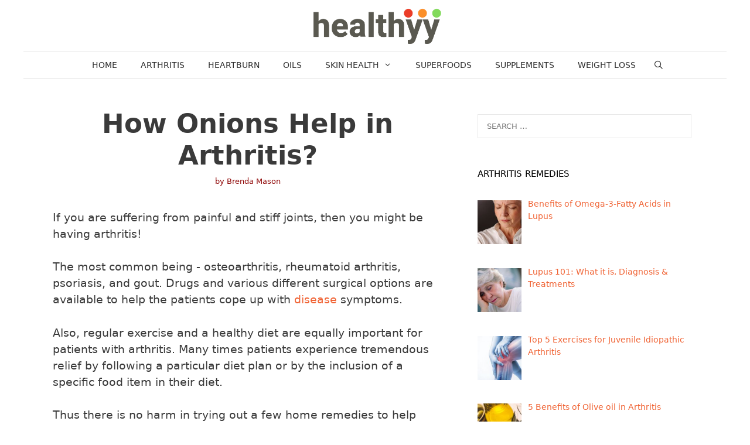

--- FILE ---
content_type: text/html; charset=UTF-8
request_url: https://healthyy.net/arthritis/how-onions-help-in-arthritis
body_size: 24508
content:
<!DOCTYPE html>
<html lang="en-US">
<head><meta charset="UTF-8"><script type="8b4f60efbf0f02777d8ecb92-text/javascript">if(navigator.userAgent.match(/MSIE|Internet Explorer/i)||navigator.userAgent.match(/Trident\/7\..*?rv:11/i)){var href=document.location.href;if(!href.match(/[?&]nowprocket/)){if(href.indexOf("?")==-1){if(href.indexOf("#")==-1){document.location.href=href+"?nowprocket=1"}else{document.location.href=href.replace("#","?nowprocket=1#")}}else{if(href.indexOf("#")==-1){document.location.href=href+"&nowprocket=1"}else{document.location.href=href.replace("#","&nowprocket=1#")}}}}</script><script type="8b4f60efbf0f02777d8ecb92-text/javascript">(()=>{class RocketLazyLoadScripts{constructor(){this.v="1.2.6",this.triggerEvents=["keydown","mousedown","mousemove","touchmove","touchstart","touchend","wheel"],this.userEventHandler=this.t.bind(this),this.touchStartHandler=this.i.bind(this),this.touchMoveHandler=this.o.bind(this),this.touchEndHandler=this.h.bind(this),this.clickHandler=this.u.bind(this),this.interceptedClicks=[],this.interceptedClickListeners=[],this.l(this),window.addEventListener("pageshow",(t=>{this.persisted=t.persisted,this.everythingLoaded&&this.m()})),this.CSPIssue=sessionStorage.getItem("rocketCSPIssue"),document.addEventListener("securitypolicyviolation",(t=>{this.CSPIssue||"script-src-elem"!==t.violatedDirective||"data"!==t.blockedURI||(this.CSPIssue=!0,sessionStorage.setItem("rocketCSPIssue",!0))})),document.addEventListener("DOMContentLoaded",(()=>{this.k()})),this.delayedScripts={normal:[],async:[],defer:[]},this.trash=[],this.allJQueries=[]}p(t){document.hidden?t.t():(this.triggerEvents.forEach((e=>window.addEventListener(e,t.userEventHandler,{passive:!0}))),window.addEventListener("touchstart",t.touchStartHandler,{passive:!0}),window.addEventListener("mousedown",t.touchStartHandler),document.addEventListener("visibilitychange",t.userEventHandler))}_(){this.triggerEvents.forEach((t=>window.removeEventListener(t,this.userEventHandler,{passive:!0}))),document.removeEventListener("visibilitychange",this.userEventHandler)}i(t){"HTML"!==t.target.tagName&&(window.addEventListener("touchend",this.touchEndHandler),window.addEventListener("mouseup",this.touchEndHandler),window.addEventListener("touchmove",this.touchMoveHandler,{passive:!0}),window.addEventListener("mousemove",this.touchMoveHandler),t.target.addEventListener("click",this.clickHandler),this.L(t.target,!0),this.S(t.target,"onclick","rocket-onclick"),this.C())}o(t){window.removeEventListener("touchend",this.touchEndHandler),window.removeEventListener("mouseup",this.touchEndHandler),window.removeEventListener("touchmove",this.touchMoveHandler,{passive:!0}),window.removeEventListener("mousemove",this.touchMoveHandler),t.target.removeEventListener("click",this.clickHandler),this.L(t.target,!1),this.S(t.target,"rocket-onclick","onclick"),this.M()}h(){window.removeEventListener("touchend",this.touchEndHandler),window.removeEventListener("mouseup",this.touchEndHandler),window.removeEventListener("touchmove",this.touchMoveHandler,{passive:!0}),window.removeEventListener("mousemove",this.touchMoveHandler)}u(t){t.target.removeEventListener("click",this.clickHandler),this.L(t.target,!1),this.S(t.target,"rocket-onclick","onclick"),this.interceptedClicks.push(t),t.preventDefault(),t.stopPropagation(),t.stopImmediatePropagation(),this.M()}O(){window.removeEventListener("touchstart",this.touchStartHandler,{passive:!0}),window.removeEventListener("mousedown",this.touchStartHandler),this.interceptedClicks.forEach((t=>{t.target.dispatchEvent(new MouseEvent("click",{view:t.view,bubbles:!0,cancelable:!0}))}))}l(t){EventTarget.prototype.addEventListenerWPRocketBase=EventTarget.prototype.addEventListener,EventTarget.prototype.addEventListener=function(e,i,o){"click"!==e||t.windowLoaded||i===t.clickHandler||t.interceptedClickListeners.push({target:this,func:i,options:o}),(this||window).addEventListenerWPRocketBase(e,i,o)}}L(t,e){this.interceptedClickListeners.forEach((i=>{i.target===t&&(e?t.removeEventListener("click",i.func,i.options):t.addEventListener("click",i.func,i.options))})),t.parentNode!==document.documentElement&&this.L(t.parentNode,e)}D(){return new Promise((t=>{this.P?this.M=t:t()}))}C(){this.P=!0}M(){this.P=!1}S(t,e,i){t.hasAttribute&&t.hasAttribute(e)&&(event.target.setAttribute(i,event.target.getAttribute(e)),event.target.removeAttribute(e))}t(){this._(this),"loading"===document.readyState?document.addEventListener("DOMContentLoaded",this.R.bind(this)):this.R()}k(){let t=[];document.querySelectorAll("script[type=rocketlazyloadscript][data-rocket-src]").forEach((e=>{let i=e.getAttribute("data-rocket-src");if(i&&!i.startsWith("data:")){0===i.indexOf("//")&&(i=location.protocol+i);try{const o=new URL(i).origin;o!==location.origin&&t.push({src:o,crossOrigin:e.crossOrigin||"module"===e.getAttribute("data-rocket-type")})}catch(t){}}})),t=[...new Map(t.map((t=>[JSON.stringify(t),t]))).values()],this.T(t,"preconnect")}async R(){this.lastBreath=Date.now(),this.j(this),this.F(this),this.I(),this.W(),this.q(),await this.A(this.delayedScripts.normal),await this.A(this.delayedScripts.defer),await this.A(this.delayedScripts.async);try{await this.U(),await this.H(this),await this.J()}catch(t){console.error(t)}window.dispatchEvent(new Event("rocket-allScriptsLoaded")),this.everythingLoaded=!0,this.D().then((()=>{this.O()})),this.N()}W(){document.querySelectorAll("script[type=rocketlazyloadscript]").forEach((t=>{t.hasAttribute("data-rocket-src")?t.hasAttribute("async")&&!1!==t.async?this.delayedScripts.async.push(t):t.hasAttribute("defer")&&!1!==t.defer||"module"===t.getAttribute("data-rocket-type")?this.delayedScripts.defer.push(t):this.delayedScripts.normal.push(t):this.delayedScripts.normal.push(t)}))}async B(t){if(await this.G(),!0!==t.noModule||!("noModule"in HTMLScriptElement.prototype))return new Promise((e=>{let i;function o(){(i||t).setAttribute("data-rocket-status","executed"),e()}try{if(navigator.userAgent.indexOf("Firefox/")>0||""===navigator.vendor||this.CSPIssue)i=document.createElement("script"),[...t.attributes].forEach((t=>{let e=t.nodeName;"type"!==e&&("data-rocket-type"===e&&(e="type"),"data-rocket-src"===e&&(e="src"),i.setAttribute(e,t.nodeValue))})),t.text&&(i.text=t.text),i.hasAttribute("src")?(i.addEventListener("load",o),i.addEventListener("error",(function(){i.setAttribute("data-rocket-status","failed-network"),e()})),setTimeout((()=>{i.isConnected||e()}),1)):(i.text=t.text,o()),t.parentNode.replaceChild(i,t);else{const i=t.getAttribute("data-rocket-type"),s=t.getAttribute("data-rocket-src");i?(t.type=i,t.removeAttribute("data-rocket-type")):t.removeAttribute("type"),t.addEventListener("load",o),t.addEventListener("error",(i=>{this.CSPIssue&&i.target.src.startsWith("data:")?(console.log("WPRocket: data-uri blocked by CSP -> fallback"),t.removeAttribute("src"),this.B(t).then(e)):(t.setAttribute("data-rocket-status","failed-network"),e())})),s?(t.removeAttribute("data-rocket-src"),t.src=s):t.src="data:text/javascript;base64,"+window.btoa(unescape(encodeURIComponent(t.text)))}}catch(i){t.setAttribute("data-rocket-status","failed-transform"),e()}}));t.setAttribute("data-rocket-status","skipped")}async A(t){const e=t.shift();return e&&e.isConnected?(await this.B(e),this.A(t)):Promise.resolve()}q(){this.T([...this.delayedScripts.normal,...this.delayedScripts.defer,...this.delayedScripts.async],"preload")}T(t,e){var i=document.createDocumentFragment();t.forEach((t=>{const o=t.getAttribute&&t.getAttribute("data-rocket-src")||t.src;if(o&&!o.startsWith("data:")){const s=document.createElement("link");s.href=o,s.rel=e,"preconnect"!==e&&(s.as="script"),t.getAttribute&&"module"===t.getAttribute("data-rocket-type")&&(s.crossOrigin=!0),t.crossOrigin&&(s.crossOrigin=t.crossOrigin),t.integrity&&(s.integrity=t.integrity),i.appendChild(s),this.trash.push(s)}})),document.head.appendChild(i)}j(t){let e={};function i(i,o){return e[o].eventsToRewrite.indexOf(i)>=0&&!t.everythingLoaded?"rocket-"+i:i}function o(t,o){!function(t){e[t]||(e[t]={originalFunctions:{add:t.addEventListener,remove:t.removeEventListener},eventsToRewrite:[]},t.addEventListener=function(){arguments[0]=i(arguments[0],t),e[t].originalFunctions.add.apply(t,arguments)},t.removeEventListener=function(){arguments[0]=i(arguments[0],t),e[t].originalFunctions.remove.apply(t,arguments)})}(t),e[t].eventsToRewrite.push(o)}function s(e,i){let o=e[i];e[i]=null,Object.defineProperty(e,i,{get:()=>o||function(){},set(s){t.everythingLoaded?o=s:e["rocket"+i]=o=s}})}o(document,"DOMContentLoaded"),o(window,"DOMContentLoaded"),o(window,"load"),o(window,"pageshow"),o(document,"readystatechange"),s(document,"onreadystatechange"),s(window,"onload"),s(window,"onpageshow");try{Object.defineProperty(document,"readyState",{get:()=>t.rocketReadyState,set(e){t.rocketReadyState=e},configurable:!0}),document.readyState="loading"}catch(t){console.log("WPRocket DJE readyState conflict, bypassing")}}F(t){let e;function i(e){return t.everythingLoaded?e:e.split(" ").map((t=>"load"===t||0===t.indexOf("load.")?"rocket-jquery-load":t)).join(" ")}function o(o){function s(t){const e=o.fn[t];o.fn[t]=o.fn.init.prototype[t]=function(){return this[0]===window&&("string"==typeof arguments[0]||arguments[0]instanceof String?arguments[0]=i(arguments[0]):"object"==typeof arguments[0]&&Object.keys(arguments[0]).forEach((t=>{const e=arguments[0][t];delete arguments[0][t],arguments[0][i(t)]=e}))),e.apply(this,arguments),this}}o&&o.fn&&!t.allJQueries.includes(o)&&(o.fn.ready=o.fn.init.prototype.ready=function(e){return t.domReadyFired?e.bind(document)(o):document.addEventListener("rocket-DOMContentLoaded",(()=>e.bind(document)(o))),o([])},s("on"),s("one"),t.allJQueries.push(o)),e=o}o(window.jQuery),Object.defineProperty(window,"jQuery",{get:()=>e,set(t){o(t)}})}async H(t){const e=document.querySelector("script[data-webpack]");e&&(await async function(){return new Promise((t=>{e.addEventListener("load",t),e.addEventListener("error",t)}))}(),await t.K(),await t.H(t))}async U(){this.domReadyFired=!0;try{document.readyState="interactive"}catch(t){}await this.G(),document.dispatchEvent(new Event("rocket-readystatechange")),await this.G(),document.rocketonreadystatechange&&document.rocketonreadystatechange(),await this.G(),document.dispatchEvent(new Event("rocket-DOMContentLoaded")),await this.G(),window.dispatchEvent(new Event("rocket-DOMContentLoaded"))}async J(){try{document.readyState="complete"}catch(t){}await this.G(),document.dispatchEvent(new Event("rocket-readystatechange")),await this.G(),document.rocketonreadystatechange&&document.rocketonreadystatechange(),await this.G(),window.dispatchEvent(new Event("rocket-load")),await this.G(),window.rocketonload&&window.rocketonload(),await this.G(),this.allJQueries.forEach((t=>t(window).trigger("rocket-jquery-load"))),await this.G();const t=new Event("rocket-pageshow");t.persisted=this.persisted,window.dispatchEvent(t),await this.G(),window.rocketonpageshow&&window.rocketonpageshow({persisted:this.persisted}),this.windowLoaded=!0}m(){document.onreadystatechange&&document.onreadystatechange(),window.onload&&window.onload(),window.onpageshow&&window.onpageshow({persisted:this.persisted})}I(){const t=new Map;document.write=document.writeln=function(e){const i=document.currentScript;i||console.error("WPRocket unable to document.write this: "+e);const o=document.createRange(),s=i.parentElement;let n=t.get(i);void 0===n&&(n=i.nextSibling,t.set(i,n));const c=document.createDocumentFragment();o.setStart(c,0),c.appendChild(o.createContextualFragment(e)),s.insertBefore(c,n)}}async G(){Date.now()-this.lastBreath>45&&(await this.K(),this.lastBreath=Date.now())}async K(){return document.hidden?new Promise((t=>setTimeout(t))):new Promise((t=>requestAnimationFrame(t)))}N(){this.trash.forEach((t=>t.remove()))}static run(){const t=new RocketLazyLoadScripts;t.p(t)}}RocketLazyLoadScripts.run()})();</script>
	
	<meta name='robots' content='index, follow, max-image-preview:large, max-snippet:-1, max-video-preview:-1' />
	<style>img:is([sizes="auto" i], [sizes^="auto," i]) { contain-intrinsic-size: 3000px 1500px }</style>
	<meta name="viewport" content="width=device-width, initial-scale=1">
	<!-- This site is optimized with the Yoast SEO plugin v26.8 - https://yoast.com/product/yoast-seo-wordpress/ -->
	<title>How Onions Help in Arthritis?</title>
<link rel="preload" as="font" href="https://healthyy.net/wp-content/themes/generatepress/assets/fonts/generatepress.woff2" crossorigin><link rel="preload" data-rocket-preload as="image" href="https://healthyy.net/wp-content/uploads/2019/08/cropped-Copy-of-Copy-of-logo-healthyy-1.png" imagesrcset="https://healthyy.net/wp-content/uploads/2019/08/cropped-Copy-of-Copy-of-logo-healthyy-1.png 1x, https://healthyy.net/wp-content/uploads/2019/08/Copy-of-Copy-of-logo-healthyy.png 2x" imagesizes="" fetchpriority="high">
	<meta name="description" content="Onions possess significant amount of bioflavonoids like quercetin, sulphur compounds and GSCS. These molecules help in rendering anti-inflammatory- anti-histamine and anti-arthritic functions to the vegetable." />
	<link rel="canonical" href="https://healthyy.net/arthritis/how-onions-help-in-arthritis" />
	<meta name="twitter:label1" content="Written by" />
	<meta name="twitter:data1" content="Brenda Mason" />
	<meta name="twitter:label2" content="Est. reading time" />
	<meta name="twitter:data2" content="9 minutes" />
	<script type="application/ld+json" class="yoast-schema-graph">{"@context":"https://schema.org","@graph":[{"@type":"Article","@id":"https://healthyy.net/arthritis/how-onions-help-in-arthritis#article","isPartOf":{"@id":"https://healthyy.net/arthritis/how-onions-help-in-arthritis"},"author":{"name":"Brenda Mason","@id":"https://healthyy.net/#/schema/person/bd7eeea5c7ddb0151b09a60cf15416b5"},"headline":"How Onions Help in Arthritis?","datePublished":"2015-04-01T06:28:39+00:00","dateModified":"2021-04-08T18:55:19+00:00","mainEntityOfPage":{"@id":"https://healthyy.net/arthritis/how-onions-help-in-arthritis"},"wordCount":1860,"commentCount":0,"publisher":{"@id":"https://healthyy.net/#organization"},"image":{"@id":"https://healthyy.net/arthritis/how-onions-help-in-arthritis#primaryimage"},"thumbnailUrl":"https://healthyy.net/wp-content/uploads/2017/04/h-10.jpg","keywords":["arthritis in general","arthritis treatments","onions"],"articleSection":["Arthritis"],"inLanguage":"en-US","potentialAction":[{"@type":"CommentAction","name":"Comment","target":["https://healthyy.net/arthritis/how-onions-help-in-arthritis#respond"]}]},{"@type":"WebPage","@id":"https://healthyy.net/arthritis/how-onions-help-in-arthritis","url":"https://healthyy.net/arthritis/how-onions-help-in-arthritis","name":"How Onions Help in Arthritis?","isPartOf":{"@id":"https://healthyy.net/#website"},"primaryImageOfPage":{"@id":"https://healthyy.net/arthritis/how-onions-help-in-arthritis#primaryimage"},"image":{"@id":"https://healthyy.net/arthritis/how-onions-help-in-arthritis#primaryimage"},"thumbnailUrl":"https://healthyy.net/wp-content/uploads/2017/04/h-10.jpg","datePublished":"2015-04-01T06:28:39+00:00","dateModified":"2021-04-08T18:55:19+00:00","description":"Onions possess significant amount of bioflavonoids like quercetin, sulphur compounds and GSCS. These molecules help in rendering anti-inflammatory- anti-histamine and anti-arthritic functions to the vegetable.","breadcrumb":{"@id":"https://healthyy.net/arthritis/how-onions-help-in-arthritis#breadcrumb"},"inLanguage":"en-US","potentialAction":[{"@type":"ReadAction","target":["https://healthyy.net/arthritis/how-onions-help-in-arthritis"]}]},{"@type":"ImageObject","inLanguage":"en-US","@id":"https://healthyy.net/arthritis/how-onions-help-in-arthritis#primaryimage","url":"https://healthyy.net/wp-content/uploads/2017/04/h-10.jpg","contentUrl":"https://healthyy.net/wp-content/uploads/2017/04/h-10.jpg","width":700,"height":587},{"@type":"BreadcrumbList","@id":"https://healthyy.net/arthritis/how-onions-help-in-arthritis#breadcrumb","itemListElement":[{"@type":"ListItem","position":1,"name":"Home","item":"https://healthyy.net/"},{"@type":"ListItem","position":2,"name":"How Onions Help in Arthritis?"}]},{"@type":"WebSite","@id":"https://healthyy.net/#website","url":"https://healthyy.net/","name":"Healthyy!","description":"Health with Healthyy","publisher":{"@id":"https://healthyy.net/#organization"},"potentialAction":[{"@type":"SearchAction","target":{"@type":"EntryPoint","urlTemplate":"https://healthyy.net/?s={search_term_string}"},"query-input":{"@type":"PropertyValueSpecification","valueRequired":true,"valueName":"search_term_string"}}],"inLanguage":"en-US"},{"@type":"Organization","@id":"https://healthyy.net/#organization","name":"Healthyy!","url":"https://healthyy.net/","logo":{"@type":"ImageObject","inLanguage":"en-US","@id":"https://healthyy.net/#/schema/logo/image/","url":"https://healthyy.net/wp-content/uploads/2019/08/cropped-Copy-of-Copy-of-logo-healthyy-1.png","contentUrl":"https://healthyy.net/wp-content/uploads/2019/08/cropped-Copy-of-Copy-of-logo-healthyy-1.png","width":544,"height":116,"caption":"Healthyy!"},"image":{"@id":"https://healthyy.net/#/schema/logo/image/"},"sameAs":["http://www.pinterest.com/healthyyme"]},{"@type":"Person","@id":"https://healthyy.net/#/schema/person/bd7eeea5c7ddb0151b09a60cf15416b5","name":"Brenda Mason","image":{"@type":"ImageObject","inLanguage":"en-US","@id":"https://healthyy.net/#/schema/person/image/","url":"https://secure.gravatar.com/avatar/1a6385e37b04ee0af98aa3224f8d4b05?s=96&d=mm&r=g","contentUrl":"https://secure.gravatar.com/avatar/1a6385e37b04ee0af98aa3224f8d4b05?s=96&d=mm&r=g","caption":"Brenda Mason"}}]}</script>
	<!-- / Yoast SEO plugin. -->


<link rel='dns-prefetch' href='//scripts.mediavine.com' />
<link rel='dns-prefetch' href='//maps.googleapis.com' />
<link rel='dns-prefetch' href='//maps.gstatic.com' />
<link rel='dns-prefetch' href='//fonts.googleapis.com' />
<link rel='dns-prefetch' href='//use.fontawesome.com' />
<link rel='dns-prefetch' href='//fonts.gstatic.com' />
<link rel='dns-prefetch' href='//ajax.googleapis.com' />
<link rel='dns-prefetch' href='//apis.google.com' />
<link rel='dns-prefetch' href='//google-analytics.com' />
<link rel='dns-prefetch' href='//www.google-analytics.com' />
<link rel='dns-prefetch' href='//ssl.google-analytics.com' />
<link rel='dns-prefetch' href='//youtube.com' />
<link rel='dns-prefetch' href='//api.pinterest.com' />
<link rel='dns-prefetch' href='//cdnjs.cloudflare.com' />
<link rel='dns-prefetch' href='//pixel.wp.com' />
<link rel='dns-prefetch' href='//connect.facebook.net' />
<link rel='dns-prefetch' href='//platform.twitter.com' />
<link rel='dns-prefetch' href='//s.gravatar.com' />
<link rel='dns-prefetch' href='//0.gravatar.com' />
<link rel='dns-prefetch' href='//2.gravatar.com' />
<link rel='dns-prefetch' href='//1.gravatar.com' />
<link rel='dns-prefetch' href='//ad.doubleclick.net' />
<link rel='dns-prefetch' href='//googleads.g.doubleclick.net' />
<link rel='dns-prefetch' href='//stats.g.doubleclick.net' />
<link rel='dns-prefetch' href='//cm.g.doubleclick.net' />
<link rel='dns-prefetch' href='//i.ytimg.com' />
<link rel='preconnect' href='//fonts.gstatic.com' />

<link rel="alternate" type="application/rss+xml" title="Healthyy! &raquo; Feed" href="https://healthyy.net/feed" />
<link rel="alternate" type="application/rss+xml" title="Healthyy! &raquo; Comments Feed" href="https://healthyy.net/comments/feed" />
<link rel="alternate" type="application/rss+xml" title="Healthyy! &raquo; How Onions Help in Arthritis? Comments Feed" href="https://healthyy.net/arthritis/how-onions-help-in-arthritis/feed" />
<link rel='stylesheet' id='wp-block-library-css' href='https://healthyy.net/wp-includes/css/dist/block-library/style.min.css?ver=6.7.4' media='all' />
<style id='classic-theme-styles-inline-css'>
/*! This file is auto-generated */
.wp-block-button__link{color:#fff;background-color:#32373c;border-radius:9999px;box-shadow:none;text-decoration:none;padding:calc(.667em + 2px) calc(1.333em + 2px);font-size:1.125em}.wp-block-file__button{background:#32373c;color:#fff;text-decoration:none}
</style>
<style id='global-styles-inline-css'>
:root{--wp--preset--aspect-ratio--square: 1;--wp--preset--aspect-ratio--4-3: 4/3;--wp--preset--aspect-ratio--3-4: 3/4;--wp--preset--aspect-ratio--3-2: 3/2;--wp--preset--aspect-ratio--2-3: 2/3;--wp--preset--aspect-ratio--16-9: 16/9;--wp--preset--aspect-ratio--9-16: 9/16;--wp--preset--color--black: #000000;--wp--preset--color--cyan-bluish-gray: #abb8c3;--wp--preset--color--white: #ffffff;--wp--preset--color--pale-pink: #f78da7;--wp--preset--color--vivid-red: #cf2e2e;--wp--preset--color--luminous-vivid-orange: #ff6900;--wp--preset--color--luminous-vivid-amber: #fcb900;--wp--preset--color--light-green-cyan: #7bdcb5;--wp--preset--color--vivid-green-cyan: #00d084;--wp--preset--color--pale-cyan-blue: #8ed1fc;--wp--preset--color--vivid-cyan-blue: #0693e3;--wp--preset--color--vivid-purple: #9b51e0;--wp--preset--color--contrast: var(--contrast);--wp--preset--color--contrast-2: var(--contrast-2);--wp--preset--color--contrast-3: var(--contrast-3);--wp--preset--color--base: var(--base);--wp--preset--color--base-2: var(--base-2);--wp--preset--color--base-3: var(--base-3);--wp--preset--color--accent: var(--accent);--wp--preset--gradient--vivid-cyan-blue-to-vivid-purple: linear-gradient(135deg,rgba(6,147,227,1) 0%,rgb(155,81,224) 100%);--wp--preset--gradient--light-green-cyan-to-vivid-green-cyan: linear-gradient(135deg,rgb(122,220,180) 0%,rgb(0,208,130) 100%);--wp--preset--gradient--luminous-vivid-amber-to-luminous-vivid-orange: linear-gradient(135deg,rgba(252,185,0,1) 0%,rgba(255,105,0,1) 100%);--wp--preset--gradient--luminous-vivid-orange-to-vivid-red: linear-gradient(135deg,rgba(255,105,0,1) 0%,rgb(207,46,46) 100%);--wp--preset--gradient--very-light-gray-to-cyan-bluish-gray: linear-gradient(135deg,rgb(238,238,238) 0%,rgb(169,184,195) 100%);--wp--preset--gradient--cool-to-warm-spectrum: linear-gradient(135deg,rgb(74,234,220) 0%,rgb(151,120,209) 20%,rgb(207,42,186) 40%,rgb(238,44,130) 60%,rgb(251,105,98) 80%,rgb(254,248,76) 100%);--wp--preset--gradient--blush-light-purple: linear-gradient(135deg,rgb(255,206,236) 0%,rgb(152,150,240) 100%);--wp--preset--gradient--blush-bordeaux: linear-gradient(135deg,rgb(254,205,165) 0%,rgb(254,45,45) 50%,rgb(107,0,62) 100%);--wp--preset--gradient--luminous-dusk: linear-gradient(135deg,rgb(255,203,112) 0%,rgb(199,81,192) 50%,rgb(65,88,208) 100%);--wp--preset--gradient--pale-ocean: linear-gradient(135deg,rgb(255,245,203) 0%,rgb(182,227,212) 50%,rgb(51,167,181) 100%);--wp--preset--gradient--electric-grass: linear-gradient(135deg,rgb(202,248,128) 0%,rgb(113,206,126) 100%);--wp--preset--gradient--midnight: linear-gradient(135deg,rgb(2,3,129) 0%,rgb(40,116,252) 100%);--wp--preset--font-size--small: 13px;--wp--preset--font-size--medium: 20px;--wp--preset--font-size--large: 36px;--wp--preset--font-size--x-large: 42px;--wp--preset--spacing--20: 0.44rem;--wp--preset--spacing--30: 0.67rem;--wp--preset--spacing--40: 1rem;--wp--preset--spacing--50: 1.5rem;--wp--preset--spacing--60: 2.25rem;--wp--preset--spacing--70: 3.38rem;--wp--preset--spacing--80: 5.06rem;--wp--preset--shadow--natural: 6px 6px 9px rgba(0, 0, 0, 0.2);--wp--preset--shadow--deep: 12px 12px 50px rgba(0, 0, 0, 0.4);--wp--preset--shadow--sharp: 6px 6px 0px rgba(0, 0, 0, 0.2);--wp--preset--shadow--outlined: 6px 6px 0px -3px rgba(255, 255, 255, 1), 6px 6px rgba(0, 0, 0, 1);--wp--preset--shadow--crisp: 6px 6px 0px rgba(0, 0, 0, 1);}:where(.is-layout-flex){gap: 0.5em;}:where(.is-layout-grid){gap: 0.5em;}body .is-layout-flex{display: flex;}.is-layout-flex{flex-wrap: wrap;align-items: center;}.is-layout-flex > :is(*, div){margin: 0;}body .is-layout-grid{display: grid;}.is-layout-grid > :is(*, div){margin: 0;}:where(.wp-block-columns.is-layout-flex){gap: 2em;}:where(.wp-block-columns.is-layout-grid){gap: 2em;}:where(.wp-block-post-template.is-layout-flex){gap: 1.25em;}:where(.wp-block-post-template.is-layout-grid){gap: 1.25em;}.has-black-color{color: var(--wp--preset--color--black) !important;}.has-cyan-bluish-gray-color{color: var(--wp--preset--color--cyan-bluish-gray) !important;}.has-white-color{color: var(--wp--preset--color--white) !important;}.has-pale-pink-color{color: var(--wp--preset--color--pale-pink) !important;}.has-vivid-red-color{color: var(--wp--preset--color--vivid-red) !important;}.has-luminous-vivid-orange-color{color: var(--wp--preset--color--luminous-vivid-orange) !important;}.has-luminous-vivid-amber-color{color: var(--wp--preset--color--luminous-vivid-amber) !important;}.has-light-green-cyan-color{color: var(--wp--preset--color--light-green-cyan) !important;}.has-vivid-green-cyan-color{color: var(--wp--preset--color--vivid-green-cyan) !important;}.has-pale-cyan-blue-color{color: var(--wp--preset--color--pale-cyan-blue) !important;}.has-vivid-cyan-blue-color{color: var(--wp--preset--color--vivid-cyan-blue) !important;}.has-vivid-purple-color{color: var(--wp--preset--color--vivid-purple) !important;}.has-black-background-color{background-color: var(--wp--preset--color--black) !important;}.has-cyan-bluish-gray-background-color{background-color: var(--wp--preset--color--cyan-bluish-gray) !important;}.has-white-background-color{background-color: var(--wp--preset--color--white) !important;}.has-pale-pink-background-color{background-color: var(--wp--preset--color--pale-pink) !important;}.has-vivid-red-background-color{background-color: var(--wp--preset--color--vivid-red) !important;}.has-luminous-vivid-orange-background-color{background-color: var(--wp--preset--color--luminous-vivid-orange) !important;}.has-luminous-vivid-amber-background-color{background-color: var(--wp--preset--color--luminous-vivid-amber) !important;}.has-light-green-cyan-background-color{background-color: var(--wp--preset--color--light-green-cyan) !important;}.has-vivid-green-cyan-background-color{background-color: var(--wp--preset--color--vivid-green-cyan) !important;}.has-pale-cyan-blue-background-color{background-color: var(--wp--preset--color--pale-cyan-blue) !important;}.has-vivid-cyan-blue-background-color{background-color: var(--wp--preset--color--vivid-cyan-blue) !important;}.has-vivid-purple-background-color{background-color: var(--wp--preset--color--vivid-purple) !important;}.has-black-border-color{border-color: var(--wp--preset--color--black) !important;}.has-cyan-bluish-gray-border-color{border-color: var(--wp--preset--color--cyan-bluish-gray) !important;}.has-white-border-color{border-color: var(--wp--preset--color--white) !important;}.has-pale-pink-border-color{border-color: var(--wp--preset--color--pale-pink) !important;}.has-vivid-red-border-color{border-color: var(--wp--preset--color--vivid-red) !important;}.has-luminous-vivid-orange-border-color{border-color: var(--wp--preset--color--luminous-vivid-orange) !important;}.has-luminous-vivid-amber-border-color{border-color: var(--wp--preset--color--luminous-vivid-amber) !important;}.has-light-green-cyan-border-color{border-color: var(--wp--preset--color--light-green-cyan) !important;}.has-vivid-green-cyan-border-color{border-color: var(--wp--preset--color--vivid-green-cyan) !important;}.has-pale-cyan-blue-border-color{border-color: var(--wp--preset--color--pale-cyan-blue) !important;}.has-vivid-cyan-blue-border-color{border-color: var(--wp--preset--color--vivid-cyan-blue) !important;}.has-vivid-purple-border-color{border-color: var(--wp--preset--color--vivid-purple) !important;}.has-vivid-cyan-blue-to-vivid-purple-gradient-background{background: var(--wp--preset--gradient--vivid-cyan-blue-to-vivid-purple) !important;}.has-light-green-cyan-to-vivid-green-cyan-gradient-background{background: var(--wp--preset--gradient--light-green-cyan-to-vivid-green-cyan) !important;}.has-luminous-vivid-amber-to-luminous-vivid-orange-gradient-background{background: var(--wp--preset--gradient--luminous-vivid-amber-to-luminous-vivid-orange) !important;}.has-luminous-vivid-orange-to-vivid-red-gradient-background{background: var(--wp--preset--gradient--luminous-vivid-orange-to-vivid-red) !important;}.has-very-light-gray-to-cyan-bluish-gray-gradient-background{background: var(--wp--preset--gradient--very-light-gray-to-cyan-bluish-gray) !important;}.has-cool-to-warm-spectrum-gradient-background{background: var(--wp--preset--gradient--cool-to-warm-spectrum) !important;}.has-blush-light-purple-gradient-background{background: var(--wp--preset--gradient--blush-light-purple) !important;}.has-blush-bordeaux-gradient-background{background: var(--wp--preset--gradient--blush-bordeaux) !important;}.has-luminous-dusk-gradient-background{background: var(--wp--preset--gradient--luminous-dusk) !important;}.has-pale-ocean-gradient-background{background: var(--wp--preset--gradient--pale-ocean) !important;}.has-electric-grass-gradient-background{background: var(--wp--preset--gradient--electric-grass) !important;}.has-midnight-gradient-background{background: var(--wp--preset--gradient--midnight) !important;}.has-small-font-size{font-size: var(--wp--preset--font-size--small) !important;}.has-medium-font-size{font-size: var(--wp--preset--font-size--medium) !important;}.has-large-font-size{font-size: var(--wp--preset--font-size--large) !important;}.has-x-large-font-size{font-size: var(--wp--preset--font-size--x-large) !important;}
:where(.wp-block-post-template.is-layout-flex){gap: 1.25em;}:where(.wp-block-post-template.is-layout-grid){gap: 1.25em;}
:where(.wp-block-columns.is-layout-flex){gap: 2em;}:where(.wp-block-columns.is-layout-grid){gap: 2em;}
:root :where(.wp-block-pullquote){font-size: 1.5em;line-height: 1.6;}
</style>
<link data-minify="1" rel='stylesheet' id='wpsm-comptable-styles-css' href='https://healthyy.net/wp-content/cache/min/1/wp-content/cache/asset-cleanup/css/item/table-maker__css__style-css-v6374e72ce9f56490f696fc89d6423d1ed1035861.css?ver=1765283434' media='all' />
<link rel='stylesheet' id='toc-screen-css' href='https://healthyy.net/wp-content/plugins/table-of-contents-plus/screen.min.css?ver=2411.1' media='all' />
<link data-minify="1" rel='stylesheet' id='widgetopts-styles-css' href='https://healthyy.net/wp-content/cache/min/1/wp-content/plugins/widget-options/assets/css/widget-options.css?ver=1765283434' media='all' />
<link rel='stylesheet' id='generate-style-css' href='https://healthyy.net/wp-content/themes/generatepress/assets/css/all.min.css?ver=3.5.1' media='all' />
<style id='generate-style-inline-css'>
.no-featured-image-padding .featured-image {margin-left:-50px;margin-right:-50px;}.post-image-above-header .no-featured-image-padding .inside-article .featured-image {margin-top:-50px;}@media (max-width:768px){.no-featured-image-padding .featured-image {margin-left:-10px;margin-right:-10px;}.post-image-above-header .no-featured-image-padding .inside-article .featured-image {margin-top:-30px;}}
@media (max-width: 768px){.main-navigation .menu-toggle,.main-navigation .mobile-bar-items,.sidebar-nav-mobile:not(#sticky-placeholder){display:block;}.main-navigation ul,.gen-sidebar-nav{display:none;}[class*="nav-float-"] .site-header .inside-header > *{float:none;clear:both;}}
.dynamic-author-image-rounded{border-radius:100%;}.dynamic-featured-image, .dynamic-author-image{vertical-align:middle;}.one-container.blog .dynamic-content-template:not(:last-child), .one-container.archive .dynamic-content-template:not(:last-child){padding-bottom:0px;}.dynamic-entry-excerpt > p:last-child{margin-bottom:0px;}
</style>
<link data-minify="1" rel='stylesheet' id='generate-font-icons-css' href='https://healthyy.net/wp-content/cache/min/1/wp-content/cache/asset-cleanup/css/item/generatepress__assets__css__components__font-icons-min-css-v3eeec67920d52849941276fc2b45e7b3cf89914c.css?ver=1765283434' media='all' />
<link data-minify="1" rel='stylesheet' id='recent-posts-widget-with-thumbnails-public-style-css' href='https://healthyy.net/wp-content/cache/min/1/wp-content/plugins/recent-posts-widget-with-thumbnails/public.css?ver=1765283434' media='all' />
<link rel='stylesheet' id='generatepress-dynamic-css' href='https://healthyy.net/wp-content/uploads/generatepress/style.min.css?ver=1732777279' media='all' />
<link rel='stylesheet' id='generate-navigation-branding-css' href='https://healthyy.net/wp-content/plugins/gp-premium/menu-plus/functions/css/navigation-branding.min.css?ver=2.5.0' media='all' />
<style id='generate-navigation-branding-inline-css'>
@media (max-width: 768px){.site-header, #site-navigation, #sticky-navigation{display:none !important;opacity:0.0;}#mobile-header{display:block !important;width:100% !important;}#mobile-header .main-nav > ul{display:none;}#mobile-header.toggled .main-nav > ul, #mobile-header .menu-toggle, #mobile-header .mobile-bar-items{display:block;}#mobile-header .main-nav{-ms-flex:0 0 100%;flex:0 0 100%;-webkit-box-ordinal-group:5;-ms-flex-order:4;order:4;}}.main-navigation .sticky-navigation-logo, .main-navigation.navigation-stick .site-logo:not(.mobile-header-logo){display:none;}.main-navigation.navigation-stick .sticky-navigation-logo{display:block;}.navigation-branding img, .site-logo.mobile-header-logo img{height:45px;width:auto;}.navigation-branding .main-title{line-height:45px;}@media (max-width: 1210px){#site-navigation .navigation-branding, #sticky-navigation .navigation-branding{margin-left:10px;}}@media (max-width: 768px){.main-navigation:not(.slideout-navigation) .main-nav{-ms-flex:0 0 100%;flex:0 0 100%;}.main-navigation:not(.slideout-navigation) .inside-navigation{-ms-flex-wrap:wrap;flex-wrap:wrap;display:-webkit-box;display:-ms-flexbox;display:flex;}.nav-aligned-center .navigation-branding, .nav-aligned-left .navigation-branding{margin-right:auto;}.nav-aligned-center  .main-navigation.has-branding:not(.slideout-navigation) .inside-navigation .main-nav,.nav-aligned-center  .main-navigation.has-sticky-branding.navigation-stick .inside-navigation .main-nav,.nav-aligned-left  .main-navigation.has-branding:not(.slideout-navigation) .inside-navigation .main-nav,.nav-aligned-left  .main-navigation.has-sticky-branding.navigation-stick .inside-navigation .main-nav{margin-right:0px;}}
</style>
<style id='rocket-lazyload-inline-css'>
.rll-youtube-player{position:relative;padding-bottom:56.23%;height:0;overflow:hidden;max-width:100%;}.rll-youtube-player:focus-within{outline: 2px solid currentColor;outline-offset: 5px;}.rll-youtube-player iframe{position:absolute;top:0;left:0;width:100%;height:100%;z-index:100;background:0 0}.rll-youtube-player img{bottom:0;display:block;left:0;margin:auto;max-width:100%;width:100%;position:absolute;right:0;top:0;border:none;height:auto;-webkit-transition:.4s all;-moz-transition:.4s all;transition:.4s all}.rll-youtube-player img:hover{-webkit-filter:brightness(75%)}.rll-youtube-player .play{height:100%;width:100%;left:0;top:0;position:absolute;background:url(https://healthyy.net/wp-content/plugins/wp-rocket/assets/img/youtube.png) no-repeat center;background-color: transparent !important;cursor:pointer;border:none;}.wp-embed-responsive .wp-has-aspect-ratio .rll-youtube-player{position:absolute;padding-bottom:0;width:100%;height:100%;top:0;bottom:0;left:0;right:0}
</style>
<script type="rocketlazyloadscript" data-rocket-src="https://healthyy.net/wp-includes/js/jquery/jquery.min.js?ver=3.7.1" id="jquery-core-js"></script>
<script async="async" fetchpriority="high" data-noptimize="1" data-cfasync="false" src="https://scripts.mediavine.com/tags/healthyy.js?ver=6.7.4" id="mv-script-wrapper-js"></script>
<script type="rocketlazyloadscript" data-rocket-src="https://healthyy.net/wp-content/plugins/related-posts-thumbnails/assets/js/front.min.js?ver=4.3.1" id="rpt_front_style-js" data-rocket-defer defer></script>
<script type="rocketlazyloadscript" data-rocket-src="https://healthyy.net/wp-includes/js/jquery/jquery-migrate.min.js?ver=3.4.1" id="jquery-migrate-js" data-rocket-defer defer></script>
<script type="rocketlazyloadscript" data-minify="1" data-rocket-src="https://healthyy.net/wp-content/cache/min/1/wp-content/plugins/related-posts-thumbnails/assets/js/lazy-load.js?ver=1765283434" id="rpt-lazy-load-js" data-rocket-defer defer></script>
<meta name="generator" content="WordPress 6.7.4" />
<link rel='shortlink' href='https://healthyy.net/?p=7065' />
<!-- Global site tag (gtag.js) - Google Analytics -->
<script type="rocketlazyloadscript" async data-rocket-src="https://www.googletagmanager.com/gtag/js?id=UA-104927285-1"></script>
<script type="rocketlazyloadscript">
  window.dataLayer = window.dataLayer || [];
  function gtag(){dataLayer.push(arguments);}
  gtag('js', new Date());

  gtag('config', 'UA-104927285-1');
</script>        <style>
            #related_posts_thumbnails li {
                border-right: 1px solid #dddddd;
                background-color: #ffffff            }

            #related_posts_thumbnails li:hover {
                background-color: #eeeeee;
            }

            .relpost_content {
                font-size: 16px;
                color: #f06334;
            }

            .relpost-block-single {
                background-color: #ffffff;
                border-right: 1px solid #dddddd;
                border-left: 1px solid #dddddd;
                margin-right: -1px;
            }

            .relpost-block-single:hover {
                background-color: #eeeeee;
            }
        </style>

        <style type="text/css" id="tve_global_variables">:root{--tcb-background-author-image:url(https://secure.gravatar.com/avatar/1a6385e37b04ee0af98aa3224f8d4b05?s=256&d=mm&r=g);--tcb-background-user-image:url();--tcb-background-featured-image-thumbnail:url(https://healthyy.net/wp-content/uploads/2017/04/h-10.jpg);}</style><style type="text/css" id="thrive-default-styles"></style><link rel="icon" href="https://healthyy.net/wp-content/uploads/2019/08/cropped-favison-large-32x32.png" sizes="32x32" />
<link rel="icon" href="https://healthyy.net/wp-content/uploads/2019/08/cropped-favison-large-192x192.png" sizes="192x192" />
<link rel="apple-touch-icon" href="https://healthyy.net/wp-content/uploads/2019/08/cropped-favison-large-180x180.png" />
<meta name="msapplication-TileImage" content="https://healthyy.net/wp-content/uploads/2019/08/cropped-favison-large-270x270.png" />
		<style id="wp-custom-css">
			/* GeneratePress Site CSS */ #site-navigation {
		border-top: 1px solid rgba(0,0,0,0.1);
		border-bottom: 1px solid rgba(0,0,0,0.1);
}

button, html input[type="button"], input[type="reset"], input[type="submit"], a.button, a.button:visited {
	border-width: 1px;
	border-style: solid;
	border-color: inherit;
}

input[type="text"], input[type="email"], input[type="url"], input[type="password"], input[type="search"], input[type="number"], input[type="tel"], textarea, select {
	text-transform: uppercase;
	font-size: 13px;
}

.mc4wp-form-fields input[type="email"] {
	margin-bottom: 10px;
	width: 100%;
}

.entry-meta {
	font-weight: 300;
	font-size: 13px;
}

.main-navigation:not(.toggled) li.menu-social > a,
.main-navigation:not(.toggled) li.search-item > a{
	padding: 0 10px;
}

.post-image img {
	transition: opacity 500ms;
}

.post-image img:hover {
	opacity: 0.9;
}

.no-sidebar .entry-content {
	max-width: 1000px;
	margin-left: auto;
	margin-right: auto;
}

.page.no-sidebar .entry-title {
	text-align: center;
}

.top-bar .lsi-social-icons a,
.top-bar .lsi-social-icons a:focus,
.top-bar .lsi-social-icons a:active,
.top-bar .lsi-social-icons a:hover {
    background: transparent !important;
}

.top-bar .lsi-social-icons li {
	margin-bottom: 0 !important;
} 

/* Comparison table */
.comparison-table {
    display: -webkit-box;
    display: -ms-flexbox;
    display: flex;
    -ms-flex-wrap: wrap;
    flex-wrap: wrap;
    padding: 2%;
    -webkit-box-sizing: border-box;
    box-sizing: border-box;
    border: 1px solid white;
}

.comparison-column {
    -webkit-box-flex: 1;
    -ms-flex: 1 0 240px;
    flex: 1 0 240px;
}

.comparison-column.pro h4 {
    background-color: #44ab5a;
}

.comparison-column.con h4 {
    background-color: #f58551;
}

.comparison-column h4 {
    color: #fff;
    padding: 2%;
    -webkit-box-sizing: border-box;
    box-sizing: border-box;
}

.comparison-column ul {
    margin-left: 1em;
}

.comparison-column li {
    list-style-type: none;
    font-size: 1.0em;
}

.comparison-column.pro li:before {
    content: '\f058';
    color: #44ab5a;
    margin-right: 10px;
    font-family: "FontAwesome";
}

.comparison-column.con li:before {
    content: '\f056';
    color: #f58551;
    margin-right: 10px;
	font-family: "FontAwesome";
}

/* center aligned */

.single header.entry-header {
    display: flex;
    flex-wrap: wrap;
    justify-content: center;
}

.single header.entry-header h1.entry-title {
    width: 100%;
}

.entry-header .entry-meta.cat-links:after {
    content: " / ";
    display: inline-block;
    margin: 0 10px;
}

.single header.entry-header h1.entry-title {
    text-align: center;
}

/* last uodated
 */
.posted-on .updated:before {
    content: "Last Updated ";
} 
.posted-on .updated {
    display: inline-block;
    margin-right: 15px;
}
/* author bio */


.author-box {
    padding: 2%;
    margin-top: 5px;
    font-size: 0.9em;
    display: -webkit-box;
    display: -ms-flexbox;
	border: 1px solid #d3d3d3;
	background:#f9f9f9;
    display: flex;
    -ms-flex-wrap: wrap;
        flex-wrap: wrap;
}

.author-box .avatar {
    width: 40px;
    border-radius: 100%;
    margin-right: 20px;
}

h5.author-title {
	    font-size: 1.3em;
	color: #f58551;
    margin-bottom: .2em;
}

/* removing dots in excerpt */

.entry-summary p:not(.read-more-container) {
    display: none;
}

/* author image */

.author-avatar img {
    width: 20px;
    display: inline-block;
    vertical-align: middle;
    border-radius: 50%;
    margin-right: 5px;
}

/* new date */
 * .posted-on .updated + .entry-date {
    display: none;
}
/* for mediavine heading */
.mv_auto_insert_headline{
  text-align: center; 
	font-weight: bold;
   color: #FF5733;
	padding-bottom: 10px;

}

/* End GeneratePress Site CSS */

/* mediavine */
@media only screen and (min-width: 769px) {
   .right-sidebar #primary {
       max-width: calc(100% - 300px);
   }
   .sidebar {
       min-width: 300px;
   }
}		</style>
		<noscript><style id="rocket-lazyload-nojs-css">.rll-youtube-player, [data-lazy-src]{display:none !important;}</style></noscript><meta name="generator" content="WP Rocket 3.17.3.1" data-wpr-features="wpr_delay_js wpr_defer_js wpr_minify_js wpr_preload_fonts wpr_lazyload_images wpr_lazyload_iframes wpr_oci wpr_minify_css wpr_desktop wpr_dns_prefetch wpr_preload_links" /></head>

<body class="post-template-default single single-post postid-7065 single-format-standard wp-custom-logo wp-embed-responsive post-image-above-header post-image-aligned-center sticky-menu-fade mobile-header mobile-header-logo mobile-header-sticky right-sidebar nav-below-header one-container fluid-header active-footer-widgets-3 nav-search-enabled nav-aligned-center header-aligned-center dropdown-hover" itemtype="https://schema.org/Blog" itemscope>
	<a class="screen-reader-text skip-link" href="#content" title="Skip to content">Skip to content</a>		<header class="site-header" id="masthead" aria-label="Site"  itemtype="https://schema.org/WPHeader" itemscope>
			<div  class="inside-header grid-container grid-parent">
				<div  class="site-logo">
					<a href="https://healthyy.net/" rel="home">
						<img fetchpriority="high"  class="header-image is-logo-image" alt="Healthyy!" src="https://healthyy.net/wp-content/uploads/2019/08/cropped-Copy-of-Copy-of-logo-healthyy-1.png" srcset="https://healthyy.net/wp-content/uploads/2019/08/cropped-Copy-of-Copy-of-logo-healthyy-1.png 1x, https://healthyy.net/wp-content/uploads/2019/08/Copy-of-Copy-of-logo-healthyy.png 2x" width="544" height="116" />
					</a>
				</div>			</div>
		</header>
				<nav id="mobile-header" itemtype="https://schema.org/SiteNavigationElement" itemscope class="main-navigation mobile-header-navigation has-branding has-sticky-branding">
			<div class="inside-navigation grid-container grid-parent">
				<form method="get" class="search-form navigation-search" action="https://healthyy.net/">
					<input type="search" class="search-field" value="" name="s" title="Search" />
				</form><div class="site-logo mobile-header-logo">
						<a href="https://healthyy.net/" title="Healthyy!" rel="home">
							<img src="https://healthyy.net/wp-content/uploads/2019/08/Copy-of-Copy-of-logo-healthyy-1.png" alt="Healthyy!" class="is-logo-image" width="140" height="48" />
						</a>
					</div>		<div class="mobile-bar-items">
						<span class="search-item">
				<a aria-label="Open Search Bar" href="#">
									</a>
			</span>
		</div>
							<button class="menu-toggle" aria-controls="mobile-menu" aria-expanded="false">
						<span class="mobile-menu">Menu</span>					</button>
					<div id="mobile-menu" class="main-nav"><ul id="menu-menu1" class=" menu sf-menu"><li id="menu-item-255" class="menu-item menu-item-type-custom menu-item-object-custom menu-item-home menu-item-255"><a href="https://healthyy.net">Home</a></li>
<li id="menu-item-10028" class="menu-item menu-item-type-custom menu-item-object-custom menu-item-10028"><a href="https://healthyy.net/heal-arthritis">Arthritis</a></li>
<li id="menu-item-8325" class="menu-item menu-item-type-custom menu-item-object-custom menu-item-8325"><a href="https://healthyy.net/heartburn-home">Heartburn</a></li>
<li id="menu-item-6666" class="menu-item menu-item-type-post_type menu-item-object-page menu-item-6666"><a href="https://healthyy.net/best-essential-oils">Oils</a></li>
<li id="menu-item-6042" class="menu-item menu-item-type-custom menu-item-object-custom menu-item-has-children menu-item-6042"><a href="#">Skin Health<span role="presentation" class="dropdown-menu-toggle"></span></a>
<ul class="sub-menu">
	<li id="menu-item-8292" class="menu-item menu-item-type-custom menu-item-object-custom menu-item-8292"><a href="https://healthyy.net/acne-home">Acne</a></li>
	<li id="menu-item-8308" class="menu-item menu-item-type-custom menu-item-object-custom menu-item-8308"><a href="https://healthyy.net/stretch-marks-home">Stretch Marks</a></li>
	<li id="menu-item-8309" class="menu-item menu-item-type-custom menu-item-object-custom menu-item-8309"><a href="https://healthyy.net/laser-hair-removal-home">Laser Hair Removal</a></li>
</ul>
</li>
<li id="menu-item-8157" class="menu-item menu-item-type-custom menu-item-object-custom menu-item-8157"><a href="https://healthyy.net/superfoods-home">Superfoods</a></li>
<li id="menu-item-6154" class="menu-item menu-item-type-post_type menu-item-object-page menu-item-6154"><a href="https://healthyy.net/best-supplement-brands-reviews">Supplements</a></li>
<li id="menu-item-2957" class="menu-item menu-item-type-custom menu-item-object-custom menu-item-2957"><a href="https://healthyy.net/weight-loss-foods-tips-exercises-and-more">Weight Loss</a></li>
<li class="search-item menu-item-align-right"><a aria-label="Open Search Bar" href="#"></a></li></ul></div>			</div><!-- .inside-navigation -->
		</nav><!-- #site-navigation -->
				<nav class="has-sticky-branding main-navigation grid-container grid-parent sub-menu-right" id="site-navigation" aria-label="Primary"  itemtype="https://schema.org/SiteNavigationElement" itemscope>
			<div class="inside-navigation grid-container grid-parent">
				<form method="get" class="search-form navigation-search" action="https://healthyy.net/">
					<input type="search" class="search-field" value="" name="s" title="Search" />
				</form>		<div class="mobile-bar-items">
						<span class="search-item">
				<a aria-label="Open Search Bar" href="#">
									</a>
			</span>
		</div>
						<button class="menu-toggle" aria-controls="primary-menu" aria-expanded="false">
					<span class="mobile-menu">Menu</span>				</button>
				<div id="primary-menu" class="main-nav"><ul id="menu-menu1-1" class=" menu sf-menu"><li class="menu-item menu-item-type-custom menu-item-object-custom menu-item-home menu-item-255"><a href="https://healthyy.net">Home</a></li>
<li class="menu-item menu-item-type-custom menu-item-object-custom menu-item-10028"><a href="https://healthyy.net/heal-arthritis">Arthritis</a></li>
<li class="menu-item menu-item-type-custom menu-item-object-custom menu-item-8325"><a href="https://healthyy.net/heartburn-home">Heartburn</a></li>
<li class="menu-item menu-item-type-post_type menu-item-object-page menu-item-6666"><a href="https://healthyy.net/best-essential-oils">Oils</a></li>
<li class="menu-item menu-item-type-custom menu-item-object-custom menu-item-has-children menu-item-6042"><a href="#">Skin Health<span role="presentation" class="dropdown-menu-toggle"></span></a>
<ul class="sub-menu">
	<li class="menu-item menu-item-type-custom menu-item-object-custom menu-item-8292"><a href="https://healthyy.net/acne-home">Acne</a></li>
	<li class="menu-item menu-item-type-custom menu-item-object-custom menu-item-8308"><a href="https://healthyy.net/stretch-marks-home">Stretch Marks</a></li>
	<li class="menu-item menu-item-type-custom menu-item-object-custom menu-item-8309"><a href="https://healthyy.net/laser-hair-removal-home">Laser Hair Removal</a></li>
</ul>
</li>
<li class="menu-item menu-item-type-custom menu-item-object-custom menu-item-8157"><a href="https://healthyy.net/superfoods-home">Superfoods</a></li>
<li class="menu-item menu-item-type-post_type menu-item-object-page menu-item-6154"><a href="https://healthyy.net/best-supplement-brands-reviews">Supplements</a></li>
<li class="menu-item menu-item-type-custom menu-item-object-custom menu-item-2957"><a href="https://healthyy.net/weight-loss-foods-tips-exercises-and-more">Weight Loss</a></li>
<li class="search-item menu-item-align-right"><a aria-label="Open Search Bar" href="#"></a></li></ul></div>			</div>
		</nav>
		
	<div  class="site grid-container container hfeed grid-parent" id="page">
				<div  class="site-content" id="content">
			
	<div  class="content-area grid-parent mobile-grid-100 grid-65 tablet-grid-65" id="primary">
		<main class="site-main" id="main">
			
<article id="post-7065" class="post-7065 post type-post status-publish format-standard has-post-thumbnail hentry category-arthritis tag-arthritis-in-general tag-arthritis-treatments tag-onions no-featured-image-padding mv-content-wrapper" itemtype="https://schema.org/CreativeWork" itemscope>
	<div class="inside-article">
					<header class="entry-header">
				<h1 class="entry-title" itemprop="headline">How Onions Help in Arthritis?</h1>		<div class="entry-meta">
			 <span class="byline"><span class="author vcard" itemtype="http://schema.org/Person" itemscope="itemscope" itemprop="author">by <span class="fn n author-name" itemprop="name">Brenda Mason</span></span></span>		</div>
					</header>
			
		<div class="entry-content" itemprop="text">
			<p>If you are suffering from painful and stiff joints, then you might be having arthritis!</p>
<p>The most common being - osteoarthritis, rheumatoid arthritis, psoriasis, and gout. Drugs and various different surgical options are available to help the patients cope up with <a href="http://www.nlm.nih.gov/medlineplus/arthritis.html">disease </a>symptoms.</p>
<p>Also, regular exercise and a healthy diet are equally important for patients with arthritis. Many times patients experience tremendous relief by following a particular diet plan or by the inclusion of a specific food item in their diet.</p>
<p>Thus there is no harm in trying out a few home remedies to help alleviate the disease symptoms in patients.</p>
<h2>How Do Onions help in Arthritis?</h2>
<p>Arthritis affects numerous people across the globe. The affected individuals suffer from joint pain, stiffness, and inflammation.</p>
<p>In chronic cases, patients face severe deformity in joints leading to hindrance in joint movement and mobility.</p>
<p>Certain patients undergo joint replacement surgeries in order to replace the excessively damaged joints.</p>
<p>We definitely have many strategies to fight against arthritis, but they just help in relieving the symptoms.</p>
<p>Under such circumstances, it is better to turn to nature to find natural remedies for the problems faced by the patients.</p>
<p>One such natural remedy to fight inflammation is the use of Onions.</p>
<p>Yes, it is true! A remedy as simple as a bag of onion could help you relieve from the arthritic pain and swelling!</p>
<p>Onions are a widely used vegetable in the world. People use them in various forms. They can be eaten raw or stir-fried, or else boiled.</p>
<p>Be it a regular sandwich or a salad, onions form an important ingredient to add taste and flavour.</p>
<p>But along with its culinary uses onions are also important in light of the various health benefits they provide.</p>
<p>They are significantly low in calories, and so they have been known to be effective in fighting high cholesterol and maintaining the health of your heart.</p>
<p>Also, onions play an important role in fighting against various different disease conditions.</p>
<p>They have shown promising potential for controlling the formation of intestinal polyps.</p>
<p>It is also known to have suppressing effects in rhinovirus infection which is held responsible for infections like the common cold and in inhibiting the replication of Herpes virus.</p>
<p>Again it has been found to treat psoriasis and in lowering the risk of cancer.</p>
<p>In fact, a study showed that consumption of half an onion on a daily basis could help reduce the risk of cancer of the stomach by 50%.</p>
<p>But for arthritic patients, the anti-inflammatory role of onions are of prime interest. Onions have been known to lower pain and inflammation in patients.</p>
<p>Also, they possess effective healing powers.</p>
<p>These factors have been attributed by the presence of flavonoids like quercetin, anthocyanins, and various different sulphur compounds.</p>
<p>Each of these chemicals plays a crucial role in relieving arthritic symptoms among patients.</p>
<p>One of the best known healing agent in onions is Quercetin. As such onions are one of the richest sources of bioflavonoids and quercetin is one of them.</p>
<p>Quercetin inhibits the production of inflammatory molecules like histamine, prostaglandins, and leukotrienes; thus helping in treating osteoarthritis and rheumatoid arthritis.</p>
<p>It has also been known for inhibiting enzymes like 5-lipoxygenase. 5-Lipoxygenase is responsible for triggering a cascade of inflammatory responses in the body.</p>
<p>Thus inhibition of these enzymes helps in lowering inflammation thus rendering it effective for patients with arthritis.</p>
<p>Research shows that quercetin is a potent anti-oxidant. It helps to scavenge the free radicals which are responsible to cause oxidative damage in tissues.</p>
<p>This again helps fight inflammation.</p>
<p>Also, this feature helps in reducing the damage caused by Low-density Lipoprotein (Bad cholesterol) thus reducing the danger of heart diseases.</p>
<p>In fact, quercetin present in onions renders it effective against cancers.</p>
<p>There are reports that prove that patients who switch to a vegan diet including berries, fruits, and vegetables rich in quercetin, show lowered symptoms of rheumatism.</p>
<p>The severity of <a class="wpil_internal_link" style="display: inline !important; width: auto !important;" href="https://healthyy.net/arthritis/rheumatoid-arthritis-diet" data-wpil-post-to-id="7039">rheumatoid arthritis</a> is low in patients that include food rich in quercetin in their diet. However, there are no such confirmatory <a href="http://umm.edu/health/medical/altmed/supplement/quercetin#ixzz3AuC4rLo5">proofs </a>available regarding quercetin supplements!</p>
<p>Chemically, quercetin is Pentahydroxyflavone dehydrate. In a study, its effect was studied in rat model induced with arthritis.</p>
<p>This study investigated the in vivo effect of quercetin when given orally or intra-cutaneously in rat models that have been artificially induced with chronic arthritis.</p>
<p>This study recorded the arthritic score of the rats on a daily basis. It revealed that oral doses of quercetin had a clear clinical effect in relieving symptoms of arthritis.</p>
<p>Also, intra-cutaneous injections of quercetin in significant amounts showed positive effects.</p>
<p>Additionally, low doses of quercetin, when administered before induction of arthritis helped in reducing the signs of arthritis thus proving that quercetin can exercise preventive role as well in case of arthritis.</p>
<p>Again this <a href="http://www.sciencedirect.com/science/article/pii/S0006295206004965">study </a>tested the activity of macrophage-induced cytokines and nitric oxide in macrophages obtained from quercetin treated arthritic-rat models.</p>
<p>Cytokines and nitric oxide are responsible to trigger inflammatory responses in a human cell system.</p>
<p>Significant lowering in the concentration of these factors after quercetin treatment proved the effectiveness of this compound in treating arthritis.</p>
<p>However, when such results were tried to be repeated in human, no significant change in plasma composition was observed.</p>
<p>Thus much more research needs to be <a href="http://www.ncbi.nlm.nih.gov/m/pubmed/16807698">conducted </a>in order to provide clear evidence of the efficacy of artificial administration of quercetin in humans.</p>
<p>Sulphur and sulphur compounds are yet another factor present in onions that provide protection against symptoms of arthritis.</p>
<p>Sulphur has long been known to be used in form of creams in order to reduce pain and swelling in the case of arthritis.</p>
<p>It is available in two forms in the market namely, dimethyl sulphoxide (DMSO) and methyl sulphonyl methane (MSM).</p>
<p><a href="http://umm.edu/health/medical/altmed/supplement/sulfur#ixzz3AuKuTnXG">Studies </a>have shown the positive effect of sulphur both in the form of oral medication or topical application in treating symptoms of arthritis.</p>
<p>In fact, Balneotherapy is an age old remedy for arthritic patients where patients are made to bath in sulphurous water to experience relief from symptoms of pain and inflammation.</p>
<p>A recent <a href="http://www.ncbi.nlm.nih.gov/m/pubmed/22843170/?!=9&amp;from=sulphur%20and%20arthritis">study </a>tested the effectiveness of this treatment in patients with osteoarthritis. After regular monitoring over a span of three months, it was found that patients receiving balneotherapy experienced a significant reduction in pain and symptoms of arthritis as compared to the placebo group. Since onions are the natural source of sulphur and sulphur compounds, they carry all the beneficial effects as well.</p>
<p>Another compound that makes onions a preferred choice for your bones is the GPCS – gamma-Glutamyl-Propenyl-Cysteine Sulphoxide.</p>
<p>Researchers at the University of Bern, Switzerland have found that this peptide present in onions is extremely important <a class="wpil_internal_link" style="display: inline !important; width: auto !important;" href="https://healthyy.net/superfoods/15-superfoods-for-bone-health" data-wpil-post-to-id="3688">for bone health.</a></p>
<p>This <a href="http://www.sciencedaily.com/release/2005/04/050411112150.htm">study </a>showed that the presence of the compound GPCS helps in preventing bone loss amongst patients with osteoporosis.</p>
<p>Thus in this way, it functions to improve bone strength and bone health.</p>
<p>This again adds to the beneficial effects of onions in patients with arthritis.</p>
<p>Onions are widely used vegetable all over the globe. There are numerous varieties of onion available in the market.</p>
<p>A thing to note is that not all of them carry equal benefit in case of arthritis.</p>
<p>Antioxidants like gallic acid, quercetin, and ferulic acid are chiefly responsible to lower the level of free radicals in the blood, thus reducing inflammation.</p>
<p>A recent report tested the amount of these antioxidants in different varieties of onion. It was found that the level of antioxidants was highest in red varieties.</p>
<p>The high content of flavonoids is the prime reason for the strong and pungent taste found in these varieties.</p>
<p>Thus shallots, yellow and red onions have more health benefits than white and sweet onion varieties.</p>
<p>But by and large, onions play a significant role in fighting against symptoms of arthritis and must be included in the daily diet by the patients.</p>
<h2> How should they be included in the diet?</h2>
<p>Well, there is no doubt that onions can be used in every form in the food.</p>
<p>Over the ages, we have been consuming onions either raw or as a boiled vegetable.</p>
<p>They can be grilled or baked, sautéed or fried to add to the culinary value of various dishes.</p>
<p>However, in order to have the greatest health benefits in case of arthritis, few pointers must be considered.</p>
<p>As stated earlier, the use of red and yellow varieties of onions is more beneficial in case of arthritis as they possess the maximum amounts of flavonoids and antioxidants.</p>
<p>Also, it is important not to peel off a number of outer layers of onion while using them.</p>
<p>It is found that the outer layers of onion contain maximum amounts of bioflavonoids.</p>
<p>Thus removing of the outer layers might lead to loss of up to 20% of much-needed antioxidants and flavonoid molecules .</p>
<p>Again, when using boiled onions, it is important to utilize the boiled water as well. it is because of boiling results in the release of all the important compounds into the boiled water.</p>
<p>Hence in order to avail the health benefits that water needs to be consumed. One must not keep onions sliced or cut in the refrigerator.</p>
<p>Cutting and refrigeration <a href="http://www.arthritistoday.org/what-you-can-do/eating-well/arthritis-diet/onions-and-inflammation.php">leads </a>to loss of flavour and useful chemicals from the vegetable thus reducing its health benefits.</p>
<p>Apart from this raw supplements of quercetin, the chief bioflavonoid responsible for the positive effects of onion, are available in the market.</p>
<p>However not much health benefits have been noted from these supplements. Thus they are not that widely advised to be used by patients with arthritis.</p>
<h2>Precautions</h2>
<p>Onions are otherwise considered safe when taken in regular amounts in food and dishes.</p>
<p>However, like any other food, it might cause some troubles when consumed in excess.</p>
<p>Excessive intake of onion has been linked to heartburns and troubles with digestion in some individuals.</p>
<p>Again excess amounts pf quercetin might cause headaches or upset stomach.</p>
<p>It may even result in kidney damage and thus must be avoided by patients with renal troubles.</p>
<p>Again pregnant and breastfeeding women are not advised to take quercetin supplements; however no known side effect has been reported when taken in food in the form of onions.</p>
<p>In extremely high amounts, the antioxidants and Vitamin K present in onions interfere with the action of blood thinning drugs like warfarin.</p>
<p>Thus excessive use of onions is prohibited when using such drugs. Also while using homeopathic medications, consumption of onion must be avoided.</p>
<h2>Summary</h2>
<p>Arthritis is a severe disease that affects the lifestyle of an individual.</p>
<p>Performing regular day-to-day tasks also appear to be a burden to the patients.</p>
<p>Proper care and medication is key to find relief from symptoms of pain and joint inflammation.</p>
<p>Additionally, our diet plays a vital role in providing much-needed supplements to patients.</p>
<p>One such common vegetable that can help improve your symptoms of arthritis is Onion.</p>
<p>Onions possess a significant amount of bioflavonoids like quercetin, sulphur compounds and GSCS.</p>
<p>These molecules help in rendering anti-inflammatory- anti-histamine and anti-arthritic functions to the vegetable.</p>
<p>Certain research studies even point towards the beneficial effect of this vegetable in patients with osteoarthritis and rheumatoid arthritis.</p>
<p>Thus a bag of red onions could be a good way to monitor your arthritis from now on!</p>
<!-- relpost-thumb-wrapper --><div class="relpost-thumb-wrapper"><!-- filter-class --><div class="relpost-thumb-container"><style>.relpost-block-single-image, .relpost-post-image { margin-bottom: 10px; }</style>READ THIS NEXT - <div style="clear: both"></div><div style="clear: both"></div><!-- relpost-block-container --><div class="relpost-block-container relpost-block-column-layout" style="--relposth-columns: 3;--relposth-columns_t: 2; --relposth-columns_m: 2"><a href="https://healthyy.net/arthritis/sandalwood-oil-arthritis"class="relpost-block-single" ><div class="relpost-custom-block-single"><div class="relpost-block-single-image rpt-lazyload" aria-hidden="true" role="img" data-bg="https://healthyy.net/wp-content/uploads/2019/07/11-150x150.jpg" style="background: transparent no-repeat scroll 0% 0%; width: 150px; height: 150px; aspect-ratio: 1/1;"></div><div class="relpost-block-single-text"  style="height: 75px;font-family: Raleway;  font-size: 16px;  color: #f06334;"><h2 class="relpost_card_title">4 Ways Sandalwood Oil Can Benefit in Arthritis</h2></div></div></a><a href="https://healthyy.net/arthritis/benefits-of-trametes-versicolor-turkey-tail-cloud-mushroom-for-lupus"class="relpost-block-single" ><div class="relpost-custom-block-single"><div class="relpost-block-single-image rpt-lazyload" aria-label="Benefits of Trametes Versicolor (Turkey Tail, Cloud Mushroom) for Lupus" role="img" data-bg="https://healthyy.net/wp-content/uploads/2019/05/Benefits-of-Trametes-Versicolor-Turkey-Tail-Cloud-Mushroom-for-Lupus-150x150.jpg" style="background: transparent no-repeat scroll 0% 0%; width: 150px; height: 150px; aspect-ratio: 1/1;"></div><div class="relpost-block-single-text"  style="height: 75px;font-family: Raleway;  font-size: 16px;  color: #f06334;"><h2 class="relpost_card_title">Benefits of Trametes Versicolor (Turkey Tail, Cloud Mushroom) for Lupus</h2></div></div></a><a href="https://healthyy.net/arthritis/does-wintergreen-essential-oil-benefits-in-arthritis"class="relpost-block-single" ><div class="relpost-custom-block-single"><div class="relpost-block-single-image rpt-lazyload" aria-hidden="true" role="img" data-bg="https://healthyy.net/wp-content/uploads/2018/08/e-6-150x150.jpg" style="background: transparent no-repeat scroll 0% 0%; width: 150px; height: 150px; aspect-ratio: 1/1;"></div><div class="relpost-block-single-text"  style="height: 75px;font-family: Raleway;  font-size: 16px;  color: #f06334;"><h2 class="relpost_card_title">4 Ways Wintergreen Essential Oil Can Benefits in Arthritis?</h2></div></div></a><a href="https://healthyy.net/arthritis/difference-between-rheumatoid-arthritis-and-ankylosing-spondylitis"class="relpost-block-single" ><div class="relpost-custom-block-single"><div class="relpost-block-single-image rpt-lazyload" aria-hidden="true" role="img" data-bg="https://healthyy.net/wp-content/uploads/2018/04/a1-18-150x150.jpg" style="background: transparent no-repeat scroll 0% 0%; width: 150px; height: 150px; aspect-ratio: 1/1;"></div><div class="relpost-block-single-text"  style="height: 75px;font-family: Raleway;  font-size: 16px;  color: #f06334;"><h2 class="relpost_card_title">Difference between Rheumatoid Arthritis and Ankylosing Spondylitis</h2></div></div></a></div><!-- close relpost-block-container --><div style="clear: both"></div></div><!-- close filter class --></div><!-- close relpost-thumb-wrapper -->		</div>

			</div>
</article>

			<div class="comments-area">
				<div id="comments">

		<div id="respond" class="comment-respond">
		<h3 id="reply-title" class="comment-reply-title">Leave a Comment <small><a rel="nofollow" id="cancel-comment-reply-link" href="/arthritis/how-onions-help-in-arthritis#respond" style="display:none;">Cancel reply</a></small></h3><form action="https://healthyy.net/wp-comments-post.php" method="post" id="commentform" class="comment-form" novalidate><p class="comment-form-comment"><label for="comment" class="screen-reader-text">Comment</label><textarea id="comment" name="comment" cols="45" rows="8" required></textarea></p><label for="author" class="screen-reader-text">Name</label><input placeholder="Name *" id="author" name="author" type="text" value="" size="30" required />
<label for="email" class="screen-reader-text">Email</label><input placeholder="Email *" id="email" name="email" type="email" value="" size="30" required />
<p class="form-submit"><input name="submit" type="submit" id="submit" class="submit" value="Post Comment" /> <input type='hidden' name='comment_post_ID' value='7065' id='comment_post_ID' />
<input type='hidden' name='comment_parent' id='comment_parent' value='0' />
</p><p style="display: none;"><input type="hidden" id="akismet_comment_nonce" name="akismet_comment_nonce" value="78a0002e1b" /></p><p style="display: none !important;" class="akismet-fields-container" data-prefix="ak_"><label>&#916;<textarea name="ak_hp_textarea" cols="45" rows="8" maxlength="100"></textarea></label><input type="hidden" id="ak_js_1" name="ak_js" value="142"/><script type="rocketlazyloadscript">document.getElementById( "ak_js_1" ).setAttribute( "value", ( new Date() ).getTime() );</script></p></form>	</div><!-- #respond -->
	<p class="akismet_comment_form_privacy_notice">This site uses Akismet to reduce spam. <a href="https://akismet.com/privacy/" target="_blank" rel="nofollow noopener">Learn how your comment data is processed.</a></p>
</div><!-- #comments -->
			</div>

					</main>
	</div>

	<div  class="widget-area sidebar is-right-sidebar grid-35 tablet-grid-35 grid-parent" id="right-sidebar">
	<div class="inside-right-sidebar">
		<aside id="search-3" class="widget inner-padding widget_search"><form method="get" class="search-form" action="https://healthyy.net/">
	<label>
		<span class="screen-reader-text">Search for:</span>
		<input type="search" class="search-field" placeholder="Search &hellip;" value="" name="s" title="Search for:">
	</label>
	<input type="submit" class="search-submit" value="Search"></form>
</aside><aside id="recent-posts-widget-with-thumbnails-2" class="widget inner-padding recent-posts-widget-with-thumbnails">
<div id="rpwwt-recent-posts-widget-with-thumbnails-2" class="rpwwt-widget">
<p class="widget-title">Arthritis Remedies</p>
	<ul>
		<li><a href="https://healthyy.net/arthritis/benefits-omega-3-fatty-acids-lupus" target="_blank"><img width="75" height="75" src="https://healthyy.net/wp-content/uploads/2019/07/8-150x150.jpg" class="attachment-75x75 size-75x75 wp-post-image" alt="" decoding="async" /><span class="rpwwt-post-title">Benefits of Omega-3-Fatty Acids in Lupus</span></a></li>
		<li><a href="https://healthyy.net/arthritis/lupus-diagnosis-treatments" target="_blank"><img width="75" height="75" src="https://healthyy.net/wp-content/uploads/2018/08/e-14-150x150.jpg" class="attachment-75x75 size-75x75 wp-post-image" alt="" decoding="async" /><span class="rpwwt-post-title">Lupus 101: What it is, Diagnosis &#038; Treatments</span></a></li>
		<li><a href="https://healthyy.net/arthritis/top-5-exercises-for-juvenile-idiopathic-arthritis" target="_blank"><img width="75" height="75" src="https://healthyy.net/wp-content/uploads/2019/09/6-150x150.jpg" class="attachment-75x75 size-75x75 wp-post-image" alt="Best Essential Oils for Joint Pains &amp; How to Use" decoding="async" /><span class="rpwwt-post-title">Top 5 Exercises for Juvenile Idiopathic Arthritis</span></a></li>
		<li><a href="https://healthyy.net/arthritis/olive-oil-benefits-arthritis" target="_blank"><img width="75" height="75" src="https://healthyy.net/wp-content/uploads/2019/07/3-150x150.jpg" class="attachment-75x75 size-75x75 wp-post-image" alt="" decoding="async" /><span class="rpwwt-post-title">5 Benefits of Olive oil in Arthritis</span></a></li>
		<li><a href="https://healthyy.net/arthritis/6-benefits-of-pine-oil-for-arthritis" target="_blank"><img width="75" height="75" src="https://healthyy.net/wp-content/uploads/2019/07/1-150x150.jpg" class="attachment-75x75 size-75x75 wp-post-image" alt="" decoding="async" /><span class="rpwwt-post-title">6 Benefits of Pine Oil for Arthritis</span></a></li>
		<li><a href="https://healthyy.net/arthritis/benefits-of-resistance-exercise-for-arthritis-top-5-exercises" target="_blank"><img width="75" height="75" src="https://healthyy.net/wp-content/uploads/2019/07/4-150x150.jpg" class="attachment-75x75 size-75x75 wp-post-image" alt="" decoding="async" /><span class="rpwwt-post-title">Benefits of Resistance Exercise for Arthritis + Top 5 Exercises</span></a></li>
		<li><a href="https://healthyy.net/arthritis/benefits-of-endurance-training-for-arthritis-top-5-exercises" target="_blank"><img width="75" height="75" src="https://healthyy.net/wp-content/uploads/2019/07/12-150x150.jpg" class="attachment-75x75 size-75x75 wp-post-image" alt="" decoding="async" /><span class="rpwwt-post-title">Benefits of Endurance Training for Arthritis + Top 5 Exercises</span></a></li>
	</ul>
</div><!-- .rpwwt-widget -->
</aside><aside id="relatedpoststhumbnailswidget-2" class="widget inner-padding relpoststh_widget"><p class="widget-title">More on Arthritis</p><!-- relpost-thumb-wrapper --><div class="relpost-thumb-wrapper"><!-- filter-class --><div class="relpost-thumb-container"><style>.relpost-block-single-image, .relpost-post-image { margin-bottom: 10px; }</style><div style="clear: both"></div><div style="clear: both"></div><!-- relpost-block-container --><div class="relpost-block-container relpost-block-column-layout" style="--relposth-columns: 3;--relposth-columns_t: 2; --relposth-columns_m: 2"><a href="https://healthyy.net/arthritis/6-benefits-of-boswellia-serrata-in-osteoarthritis"class="relpost-block-single" ><div class="relpost-custom-block-single"><div class="relpost-block-single-image rpt-lazyload" aria-hidden="true" role="img" data-bg="https://healthyy.net/wp-content/uploads/2017/05/g-9-150x150.jpg" style="background: transparent no-repeat scroll 0% 0%; width: 150px; height: 150px; aspect-ratio: 1/1;"></div><div class="relpost-block-single-text"  style="height: 75px;font-family: Raleway;  font-size: 16px;  color: #f06334;"><h2 class="relpost_card_title">6 Benefits Of Boswellia Serrata In Osteoarthritis</h2></div></div></a><a href="https://healthyy.net/arthritis/why-are-avocados-great-for-arthritis"class="relpost-block-single" ><div class="relpost-custom-block-single"><div class="relpost-block-single-image rpt-lazyload" aria-hidden="true" role="img" data-bg="https://healthyy.net/wp-content/uploads/2016/08/b-10-150x150.jpg" style="background: transparent no-repeat scroll 0% 0%; width: 150px; height: 150px; aspect-ratio: 1/1;"></div><div class="relpost-block-single-text"  style="height: 75px;font-family: Raleway;  font-size: 16px;  color: #f06334;"><h2 class="relpost_card_title">6 Ways Avocado can Benefit in Arthritis</h2></div></div></a><a href="https://healthyy.net/arthritis/5-benefits-of-ashwagandha-in-lupus-science-backed"class="relpost-block-single" ><div class="relpost-custom-block-single"><div class="relpost-block-single-image rpt-lazyload" aria-hidden="true" role="img" data-bg="https://healthyy.net/wp-content/uploads/2017/04/h-18-150x150.jpg" style="background: transparent no-repeat scroll 0% 0%; width: 150px; height: 150px; aspect-ratio: 1/1;"></div><div class="relpost-block-single-text"  style="height: 75px;font-family: Raleway;  font-size: 16px;  color: #f06334;"><h2 class="relpost_card_title">5 Benefits of Ashwagandha in Lupus (Science Backed)</h2></div></div></a><a href="https://healthyy.net/arthritis/can-apples-help-in-gout"class="relpost-block-single" ><div class="relpost-custom-block-single"><div class="relpost-block-single-image rpt-lazyload" aria-hidden="true" role="img" data-bg="https://healthyy.net/wp-content/uploads/2017/04/h-14-150x150.jpg" style="background: transparent no-repeat scroll 0% 0%; width: 150px; height: 150px; aspect-ratio: 1/1;"></div><div class="relpost-block-single-text"  style="height: 75px;font-family: Raleway;  font-size: 16px;  color: #f06334;"><h2 class="relpost_card_title">Can Apples Help in Gout?</h2></div></div></a></div><!-- close relpost-block-container --><div style="clear: both"></div></div><!-- close filter class --></div><!-- close relpost-thumb-wrapper --></aside>	</div>
</div>

	</div>
</div>


<div class="site-footer">
				<div id="footer-widgets" class="site footer-widgets">
				<div class="footer-widgets-container grid-container grid-parent">
					<div class="inside-footer-widgets">
							<div class="footer-widget-1 grid-parent grid-33 tablet-grid-50 mobile-grid-100">
		<aside id="text-5" class="widget inner-padding widget_text"><p class="widget-title">Earnings Disclaimer</p>			<div class="textwidget"><p>Healthyy.net is a participant in the Amazon Services LLC Associates Program, an affiliate advertising program designed to provide a means for sites to earn advertising fees by advertising and linking to Amazon.com, Amazon.co.uk or Amazon.ca.</p>
</div>
		</aside>	</div>
		<div class="footer-widget-2 grid-parent grid-33 tablet-grid-50 mobile-grid-100">
		<aside id="text-6" class="widget inner-padding widget_text"><p class="widget-title">Contact us</p>			<div class="textwidget"><p>For any questions or suggestions, please contact us at contact [at] healthyy.net</p>
</div>
		</aside>	</div>
		<div class="footer-widget-3 grid-parent grid-33 tablet-grid-50 mobile-grid-100">
		<aside id="nav_menu-2" class="widget inner-padding widget_nav_menu"><p class="widget-title">Useful Links</p><div class="menu-footer-container"><ul id="menu-footer" class="menu"><li id="menu-item-788" class="menu-item menu-item-type-post_type menu-item-object-page menu-item-788"><a href="https://healthyy.net/terms-and-conditions">Terms and Conditions</a></li>
<li id="menu-item-789" class="menu-item menu-item-type-post_type menu-item-object-page menu-item-789"><a href="https://healthyy.net/privacy-policy">Privacy Policy</a></li>
<li id="menu-item-1373" class="menu-item menu-item-type-post_type menu-item-object-page menu-item-1373"><a href="https://healthyy.net/about-us">About Us</a></li>
<li id="menu-item-3005" class="menu-item menu-item-type-post_type menu-item-object-page menu-item-3005"><a href="https://healthyy.net/disclosure">Advertising Disclosure</a></li>
<li id="menu-item-3009" class="menu-item menu-item-type-post_type menu-item-object-page menu-item-3009"><a href="https://healthyy.net/contact">Contact Us</a></li>
</ul></div></aside>	</div>
						</div>
				</div>
			</div>
					<footer class="site-info" aria-label="Site"  itemtype="https://schema.org/WPFooter" itemscope>
			<div class="inside-site-info grid-container grid-parent">
								<div class="copyright-bar">
					Healthyy.net &copy; 2026				</div>
			</div>
		</footer>
		</div>

<script type="rocketlazyloadscript" data-rocket-type='text/javascript'>( $ => {
	/**
	 * Displays toast message from storage, it is used when the user is redirected after login
	 */
	if ( window.sessionStorage ) {
		$( window ).on( 'tcb_after_dom_ready', () => {
			const message = sessionStorage.getItem( 'tcb_toast_message' );

			if ( message ) {
				tcbToast( sessionStorage.getItem( 'tcb_toast_message' ), false );
				sessionStorage.removeItem( 'tcb_toast_message' );
			}
		} );
	}

	/**
	 * Displays toast message
	 *
	 * @param {string}   message  - message to display
	 * @param {Boolean}  error    - whether the message is an error or not
	 * @param {Function} callback - callback function to be called after the message is closed
	 */
	function tcbToast( message, error, callback ) {
		/* Also allow "message" objects */
		if ( typeof message !== 'string' ) {
			message = message.message || message.error || message.success;
		}
		if ( ! error ) {
			error = false;
		}
		TCB_Front.notificationElement.toggle( message, error ? 'error' : 'success', callback );
	}
} )( typeof ThriveGlobal === 'undefined' ? jQuery : ThriveGlobal.$j );
</script><script type="rocketlazyloadscript" id="generate-a11y">!function(){"use strict";if("querySelector"in document&&"addEventListener"in window){var e=document.body;e.addEventListener("mousedown",function(){e.classList.add("using-mouse")}),e.addEventListener("keydown",function(){e.classList.remove("using-mouse")})}}();</script><style type="text/css" id="tve_notification_styles"></style>
<div  class="tvd-toast tve-fe-message" style="display: none">
	<div  class="tve-toast-message tve-success-message">
		<div  class="tve-toast-icon-container">
			<span class="tve_tick thrv-svg-icon"></span>
		</div>
		<div  class="tve-toast-message-container"></div>
	</div>
</div><script type="rocketlazyloadscript" data-rocket-src="https://healthyy.net/wp-content/plugins/gp-premium/menu-plus/functions/js/sticky.min.js?ver=2.5.0" id="generate-sticky-js" data-rocket-defer defer></script>
<script id="toc-front-js-extra" type="8b4f60efbf0f02777d8ecb92-text/javascript">
var tocplus = {"visibility_show":"show","visibility_hide":"hide","visibility_hide_by_default":"1","width":"Auto"};
</script>
<script type="rocketlazyloadscript" data-rocket-src="https://healthyy.net/wp-content/plugins/table-of-contents-plus/front.min.js?ver=2411.1" id="toc-front-js" data-rocket-defer defer></script>
<script type="rocketlazyloadscript" id="rocket-browser-checker-js-after">
"use strict";var _createClass=function(){function defineProperties(target,props){for(var i=0;i<props.length;i++){var descriptor=props[i];descriptor.enumerable=descriptor.enumerable||!1,descriptor.configurable=!0,"value"in descriptor&&(descriptor.writable=!0),Object.defineProperty(target,descriptor.key,descriptor)}}return function(Constructor,protoProps,staticProps){return protoProps&&defineProperties(Constructor.prototype,protoProps),staticProps&&defineProperties(Constructor,staticProps),Constructor}}();function _classCallCheck(instance,Constructor){if(!(instance instanceof Constructor))throw new TypeError("Cannot call a class as a function")}var RocketBrowserCompatibilityChecker=function(){function RocketBrowserCompatibilityChecker(options){_classCallCheck(this,RocketBrowserCompatibilityChecker),this.passiveSupported=!1,this._checkPassiveOption(this),this.options=!!this.passiveSupported&&options}return _createClass(RocketBrowserCompatibilityChecker,[{key:"_checkPassiveOption",value:function(self){try{var options={get passive(){return!(self.passiveSupported=!0)}};window.addEventListener("test",null,options),window.removeEventListener("test",null,options)}catch(err){self.passiveSupported=!1}}},{key:"initRequestIdleCallback",value:function(){!1 in window&&(window.requestIdleCallback=function(cb){var start=Date.now();return setTimeout(function(){cb({didTimeout:!1,timeRemaining:function(){return Math.max(0,50-(Date.now()-start))}})},1)}),!1 in window&&(window.cancelIdleCallback=function(id){return clearTimeout(id)})}},{key:"isDataSaverModeOn",value:function(){return"connection"in navigator&&!0===navigator.connection.saveData}},{key:"supportsLinkPrefetch",value:function(){var elem=document.createElement("link");return elem.relList&&elem.relList.supports&&elem.relList.supports("prefetch")&&window.IntersectionObserver&&"isIntersecting"in IntersectionObserverEntry.prototype}},{key:"isSlowConnection",value:function(){return"connection"in navigator&&"effectiveType"in navigator.connection&&("2g"===navigator.connection.effectiveType||"slow-2g"===navigator.connection.effectiveType)}}]),RocketBrowserCompatibilityChecker}();
</script>
<script id="rocket-preload-links-js-extra" type="8b4f60efbf0f02777d8ecb92-text/javascript">
var RocketPreloadLinksConfig = {"excludeUris":"\/hycustlogin|\/(?:.+\/)?feed(?:\/(?:.+\/?)?)?$|\/(?:.+\/)?embed\/|\/(index.php\/)?(.*)wp-json(\/.*|$)|\/refer\/|\/go\/|\/recommend\/|\/recommends\/","usesTrailingSlash":"","imageExt":"jpg|jpeg|gif|png|tiff|bmp|webp|avif|pdf|doc|docx|xls|xlsx|php","fileExt":"jpg|jpeg|gif|png|tiff|bmp|webp|avif|pdf|doc|docx|xls|xlsx|php|html|htm","siteUrl":"https:\/\/healthyy.net","onHoverDelay":"100","rateThrottle":"3"};
</script>
<script type="rocketlazyloadscript" id="rocket-preload-links-js-after">
(function() {
"use strict";var r="function"==typeof Symbol&&"symbol"==typeof Symbol.iterator?function(e){return typeof e}:function(e){return e&&"function"==typeof Symbol&&e.constructor===Symbol&&e!==Symbol.prototype?"symbol":typeof e},e=function(){function i(e,t){for(var n=0;n<t.length;n++){var i=t[n];i.enumerable=i.enumerable||!1,i.configurable=!0,"value"in i&&(i.writable=!0),Object.defineProperty(e,i.key,i)}}return function(e,t,n){return t&&i(e.prototype,t),n&&i(e,n),e}}();function i(e,t){if(!(e instanceof t))throw new TypeError("Cannot call a class as a function")}var t=function(){function n(e,t){i(this,n),this.browser=e,this.config=t,this.options=this.browser.options,this.prefetched=new Set,this.eventTime=null,this.threshold=1111,this.numOnHover=0}return e(n,[{key:"init",value:function(){!this.browser.supportsLinkPrefetch()||this.browser.isDataSaverModeOn()||this.browser.isSlowConnection()||(this.regex={excludeUris:RegExp(this.config.excludeUris,"i"),images:RegExp(".("+this.config.imageExt+")$","i"),fileExt:RegExp(".("+this.config.fileExt+")$","i")},this._initListeners(this))}},{key:"_initListeners",value:function(e){-1<this.config.onHoverDelay&&document.addEventListener("mouseover",e.listener.bind(e),e.listenerOptions),document.addEventListener("mousedown",e.listener.bind(e),e.listenerOptions),document.addEventListener("touchstart",e.listener.bind(e),e.listenerOptions)}},{key:"listener",value:function(e){var t=e.target.closest("a"),n=this._prepareUrl(t);if(null!==n)switch(e.type){case"mousedown":case"touchstart":this._addPrefetchLink(n);break;case"mouseover":this._earlyPrefetch(t,n,"mouseout")}}},{key:"_earlyPrefetch",value:function(t,e,n){var i=this,r=setTimeout(function(){if(r=null,0===i.numOnHover)setTimeout(function(){return i.numOnHover=0},1e3);else if(i.numOnHover>i.config.rateThrottle)return;i.numOnHover++,i._addPrefetchLink(e)},this.config.onHoverDelay);t.addEventListener(n,function e(){t.removeEventListener(n,e,{passive:!0}),null!==r&&(clearTimeout(r),r=null)},{passive:!0})}},{key:"_addPrefetchLink",value:function(i){return this.prefetched.add(i.href),new Promise(function(e,t){var n=document.createElement("link");n.rel="prefetch",n.href=i.href,n.onload=e,n.onerror=t,document.head.appendChild(n)}).catch(function(){})}},{key:"_prepareUrl",value:function(e){if(null===e||"object"!==(void 0===e?"undefined":r(e))||!1 in e||-1===["http:","https:"].indexOf(e.protocol))return null;var t=e.href.substring(0,this.config.siteUrl.length),n=this._getPathname(e.href,t),i={original:e.href,protocol:e.protocol,origin:t,pathname:n,href:t+n};return this._isLinkOk(i)?i:null}},{key:"_getPathname",value:function(e,t){var n=t?e.substring(this.config.siteUrl.length):e;return n.startsWith("/")||(n="/"+n),this._shouldAddTrailingSlash(n)?n+"/":n}},{key:"_shouldAddTrailingSlash",value:function(e){return this.config.usesTrailingSlash&&!e.endsWith("/")&&!this.regex.fileExt.test(e)}},{key:"_isLinkOk",value:function(e){return null!==e&&"object"===(void 0===e?"undefined":r(e))&&(!this.prefetched.has(e.href)&&e.origin===this.config.siteUrl&&-1===e.href.indexOf("?")&&-1===e.href.indexOf("#")&&!this.regex.excludeUris.test(e.href)&&!this.regex.images.test(e.href))}}],[{key:"run",value:function(){"undefined"!=typeof RocketPreloadLinksConfig&&new n(new RocketBrowserCompatibilityChecker({capture:!0,passive:!0}),RocketPreloadLinksConfig).init()}}]),n}();t.run();
}());
</script>
<!--[if lte IE 11]>
<script data-wpacu-script-handle='generate-classlist' src="https://healthyy.net/wp-content/themes/generatepress/assets/js/classList.min.js?ver=3.5.1" id="generate-classlist-js"></script>
<![endif]-->
<script id="generate-menu-js-extra" type="8b4f60efbf0f02777d8ecb92-text/javascript">
var generatepressMenu = {"toggleOpenedSubMenus":"1","openSubMenuLabel":"Open Sub-Menu","closeSubMenuLabel":"Close Sub-Menu"};
</script>
<script type="rocketlazyloadscript" data-rocket-src="https://healthyy.net/wp-content/themes/generatepress/assets/js/menu.min.js?ver=3.5.1" id="generate-menu-js" data-rocket-defer defer></script>
<script id="generate-navigation-search-js-extra" type="8b4f60efbf0f02777d8ecb92-text/javascript">
var generatepressNavSearch = {"open":"Open Search Bar","close":"Close Search Bar"};
</script>
<script type="rocketlazyloadscript" data-rocket-src="https://healthyy.net/wp-content/themes/generatepress/assets/js/navigation-search.min.js?ver=3.5.1" id="generate-navigation-search-js" data-rocket-defer defer></script>
<script type="rocketlazyloadscript" data-rocket-src="https://healthyy.net/wp-includes/js/comment-reply.min.js?ver=6.7.4" id="comment-reply-js" async data-wp-strategy="async"></script>
<script id="q2w3_fixed_widget-js-extra" type="8b4f60efbf0f02777d8ecb92-text/javascript">
var q2w3_sidebar_options = [{"use_sticky_position":false,"margin_top":10,"margin_bottom":1000,"stop_elements_selectors":"","screen_max_width":0,"screen_max_height":0,"widgets":[]}];
</script>
<script type="rocketlazyloadscript" data-rocket-src="https://healthyy.net/wp-content/plugins/q2w3-fixed-widget/js/frontend.min.js?ver=6.2.3" id="q2w3_fixed_widget-js" data-rocket-defer defer></script>
<script type="rocketlazyloadscript" data-minify="1" defer data-rocket-src="https://healthyy.net/wp-content/cache/min/1/wp-content/plugins/akismet/_inc/akismet-frontend.js?ver=1765283443" id="akismet-frontend-js"></script>
<script type="rocketlazyloadscript" data-rocket-type="text/javascript">var tcb_current_post_lists=JSON.parse('[]'); var tcb_post_lists=tcb_post_lists?[...tcb_post_lists,...tcb_current_post_lists]:tcb_current_post_lists;</script><script type="8b4f60efbf0f02777d8ecb92-text/javascript">window.lazyLoadOptions=[{elements_selector:"img[data-lazy-src],.rocket-lazyload,iframe[data-lazy-src]",data_src:"lazy-src",data_srcset:"lazy-srcset",data_sizes:"lazy-sizes",class_loading:"lazyloading",class_loaded:"lazyloaded",threshold:300,callback_loaded:function(element){if(element.tagName==="IFRAME"&&element.dataset.rocketLazyload=="fitvidscompatible"){if(element.classList.contains("lazyloaded")){if(typeof window.jQuery!="undefined"){if(jQuery.fn.fitVids){jQuery(element).parent().fitVids()}}}}}},{elements_selector:".rocket-lazyload",data_src:"lazy-src",data_srcset:"lazy-srcset",data_sizes:"lazy-sizes",class_loading:"lazyloading",class_loaded:"lazyloaded",threshold:300,}];window.addEventListener('LazyLoad::Initialized',function(e){var lazyLoadInstance=e.detail.instance;if(window.MutationObserver){var observer=new MutationObserver(function(mutations){var image_count=0;var iframe_count=0;var rocketlazy_count=0;mutations.forEach(function(mutation){for(var i=0;i<mutation.addedNodes.length;i++){if(typeof mutation.addedNodes[i].getElementsByTagName!=='function'){continue}
if(typeof mutation.addedNodes[i].getElementsByClassName!=='function'){continue}
images=mutation.addedNodes[i].getElementsByTagName('img');is_image=mutation.addedNodes[i].tagName=="IMG";iframes=mutation.addedNodes[i].getElementsByTagName('iframe');is_iframe=mutation.addedNodes[i].tagName=="IFRAME";rocket_lazy=mutation.addedNodes[i].getElementsByClassName('rocket-lazyload');image_count+=images.length;iframe_count+=iframes.length;rocketlazy_count+=rocket_lazy.length;if(is_image){image_count+=1}
if(is_iframe){iframe_count+=1}}});if(image_count>0||iframe_count>0||rocketlazy_count>0){lazyLoadInstance.update()}});var b=document.getElementsByTagName("body")[0];var config={childList:!0,subtree:!0};observer.observe(b,config)}},!1)</script><script data-no-minify="1" async src="https://healthyy.net/wp-content/plugins/wp-rocket/assets/js/lazyload/17.8.3/lazyload.min.js" type="8b4f60efbf0f02777d8ecb92-text/javascript"></script><script type="8b4f60efbf0f02777d8ecb92-text/javascript">function lazyLoadThumb(e,alt,l){var t='<img data-lazy-src="https://i.ytimg.com/vi/ID/hqdefault.jpg" alt="" width="480" height="360"><noscript><img src="https://i.ytimg.com/vi/ID/hqdefault.jpg" alt="" width="480" height="360"></noscript>',a='<button class="play" aria-label="play Youtube video"></button>';if(l){t=t.replace('data-lazy-','');t=t.replace('loading="lazy"','');t=t.replace(/<noscript>.*?<\/noscript>/g,'');}t=t.replace('alt=""','alt="'+alt+'"');return t.replace("ID",e)+a}function lazyLoadYoutubeIframe(){var e=document.createElement("iframe"),t="ID?autoplay=1";t+=0===this.parentNode.dataset.query.length?"":"&"+this.parentNode.dataset.query;e.setAttribute("src",t.replace("ID",this.parentNode.dataset.src)),e.setAttribute("frameborder","0"),e.setAttribute("allowfullscreen","1"),e.setAttribute("allow","accelerometer; autoplay; encrypted-media; gyroscope; picture-in-picture"),this.parentNode.parentNode.replaceChild(e,this.parentNode)}document.addEventListener("DOMContentLoaded",function(){var exclusions=["logo-","Copy-of-Copy-of-logo-healthyy-1.png"];var e,t,p,u,l,a=document.getElementsByClassName("rll-youtube-player");for(t=0;t<a.length;t++)(e=document.createElement("div")),(u='https://i.ytimg.com/vi/ID/hqdefault.jpg'),(u=u.replace('ID',a[t].dataset.id)),(l=exclusions.some(exclusion=>u.includes(exclusion))),e.setAttribute("data-id",a[t].dataset.id),e.setAttribute("data-query",a[t].dataset.query),e.setAttribute("data-src",a[t].dataset.src),(e.innerHTML=lazyLoadThumb(a[t].dataset.id,a[t].dataset.alt,l)),a[t].appendChild(e),(p=e.querySelector(".play")),(p.onclick=lazyLoadYoutubeIframe)});</script>
<script src="/cdn-cgi/scripts/7d0fa10a/cloudflare-static/rocket-loader.min.js" data-cf-settings="8b4f60efbf0f02777d8ecb92-|49" defer></script><script defer src="https://static.cloudflareinsights.com/beacon.min.js/vcd15cbe7772f49c399c6a5babf22c1241717689176015" integrity="sha512-ZpsOmlRQV6y907TI0dKBHq9Md29nnaEIPlkf84rnaERnq6zvWvPUqr2ft8M1aS28oN72PdrCzSjY4U6VaAw1EQ==" data-cf-beacon='{"version":"2024.11.0","token":"adc530ff21d84227be64f9592417516c","r":1,"server_timing":{"name":{"cfCacheStatus":true,"cfEdge":true,"cfExtPri":true,"cfL4":true,"cfOrigin":true,"cfSpeedBrain":true},"location_startswith":null}}' crossorigin="anonymous"></script>
</body>
</html>
